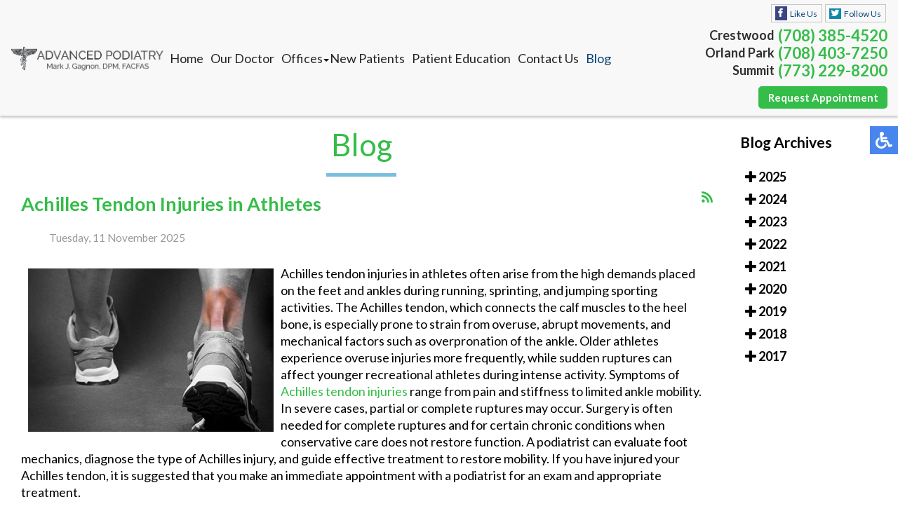

--- FILE ---
content_type: text/html; charset=utf-8
request_url: https://www.advancedpodiatryil.com/blog/itemlist/date/2018/6?catid=2
body_size: 12126
content:

<!DOCTYPE html PUBLIC "-//W3C//DTD XHTML 1.0 Transitional//EN" "http://www.w3.org/TR/xhtml1/DTD/xhtml1-transitional.dtd">
<html xmlns="http://www.w3.org/1999/xhtml" xml:lang="en-gb" lang="en-gb" dir="ltr" >
<head>
  
  <!-- Google Tag Manager -->

<!-- End Google Tag Manager -->
  
  
    
    <meta charset="utf-8">
	<meta name="robots" content="max-snippet:-1, max-image-preview:large, max-video-preview:-1">
	<meta name="description" content="Advanced Podiatry blog - Our foot, ankle and heel specialists are located in the Crestwood, IL 60418, Orland Park, IL 60462 and Summit, IL 60501 areas.">
	<title>Blog | Podiatrist, Foot Doctor Crestwood, IL 60418, Orland Park, IL 60462 and Summit, IL 60501</title>
	<link href="/blog?catid=2&amp;format=feed&amp;type=rss" rel="alternate" type="application/rss+xml" title="RSS 2.0">
	<link href="/blog?catid=2&amp;format=feed&amp;type=atom" rel="alternate" type="application/atom+xml" title="Atom 1.0">
	<link href="/favicon.ico" rel="icon" type="image/vnd.microsoft.icon">
<link rel="stylesheet" href="/media/com_jchoptimize/cache/css/bf58dbb5db42a8af56ea96bc4cfd19413e6c44ce645e688ef5d6cb92a9e11bd8.css" />
	<link rel="stylesheet" href="/media/com_jchoptimize/cache/css/bf58dbb5db42a8af56ea96bc4cfd194165ce06639dc6d6675bc76a4ad0272824.css" />
	<link rel="stylesheet" href="/media/com_jchoptimize/cache/css/bf58dbb5db42a8af56ea96bc4cfd19415560e61a1e6b1337a61cd2a47aa9f585.css" />
	<link href="/media/com_rsblog/css/fontawesome-all.min.css?4b1cfc" rel="stylesheet" />
	<link href="/media/com_rsblog/css/site.css?4b1cfc" rel="stylesheet" />
	<link href="/media/com_rsblog/css/magnific-popup.css?4b1cfc" rel="stylesheet" />
	<link href="/media/plg_system_jcepro/site/css/content.min.css?86aa0286b6232c4a5b58f892ce080277" rel="stylesheet" />
	<link href="/media/plg_system_jcemediabox/css/jcemediabox.min.css?2c837ab2c7cadbdc35b5bd7115e9eff1" rel="stylesheet" />
	<link href="/media/mod_rsblog_archive/css/style.css?4b1cfc" rel="stylesheet" />

	
	
	<script type="application/json" class="joomla-script-options new">{"bootstrap.tooltip":{".hasTooltip":{"animation":true,"container":"body","html":true,"trigger":"hover focus","boundary":"clippingParents","sanitize":true}},"joomla.jtext":{"ERROR":"Error","MESSAGE":"Message","NOTICE":"Notice","WARNING":"Warning","JCLOSE":"Close","JOK":"OK","JOPEN":"Open"},"system.paths":{"root":"","rootFull":"https:\/\/www.advancedpodiatryil.com\/","base":"","baseFull":"https:\/\/www.advancedpodiatryil.com\/"},"csrf.token":"a3fee92088520e8be30efe0da60568c1"}</script>
	
	
	
	
	
	
	
	
	
	
	
	
	
	
	
	
	
	
	<!-- Start: Google Structured Data -->
			
<script type="application/ld+json" data-type="gsd">
{
    "@context": "https://schema.org",
    "@type": "BreadcrumbList",
    "itemListElement": [
        {
            "@type": "ListItem",
            "position": 1,
            "name": "Home",
            "item": "https://www.advancedpodiatryil.com"
        },
        {
            "@type": "ListItem",
            "position": 2,
            "name": "Blog",
            "item": "https://www.advancedpodiatryil.com/blog/itemlist/date/2018/6"
        }
    ]
}
</script>
			<!-- End: Google Structured Data -->

    <meta name="viewport" content="width=device-width; initial-scale=1.0">
    <meta name="format-detection" content="telephone=no">
    <link href="https://fonts.googleapis.com/css?family=Lato:300,400,600,700&display=swap" rel="stylesheet" />
    <link rel="stylesheet" href="/media/com_jchoptimize/cache/css/bf58dbb5db42a8af56ea96bc4cfd19415bdffee579da920a4b9458433648d751.css" />
    <link rel="stylesheet" href="/media/com_jchoptimize/cache/css/bf58dbb5db42a8af56ea96bc4cfd19415594e064fc47d7033dc4cbda5548ed49.css" />
    <link rel="stylesheet" href="/media/com_jchoptimize/cache/css/bf58dbb5db42a8af56ea96bc4cfd1941c2d1f947e4792a18cba7532848fae29d.css" />
    <link rel="stylesheet" href="/media/com_jchoptimize/cache/css/bf58dbb5db42a8af56ea96bc4cfd1941485adf8cb91c9d5f820e1860eb0aa578.css" />

    
    
    
	<script data-jch="js0">(function(w,d,s,l,i){w[l]=w[l]||[];w[l].push({'gtm.start':
new Date().getTime(),event:'gtm.js'});var f=d.getElementsByTagName(s)[0],
j=d.createElement(s),dl=l!='dataLayer'?'&l='+l:'';j.async=true;j.src=
'https://www.googletagmanager.com/gtm.js?id='+i+dl;f.parentNode.insertBefore(j,f);
})(window,document,'script','dataLayer','GTM-PMW96J2');</script>
<script src="https://ajax.googleapis.com/ajax/libs/jquery/1.11.3/jquery.min.js"></script>
<script src="/media/com_jchoptimize/cache/js/ee18b417f77d205f472d9832647866ecb18e8c74cde0f55e30390b1fb93d06f8.js"></script>
	<script src="/media/legacy/js/jquery-noconflict.min.js?504da4" data-jch="js1"></script>
<script src="/media/com_jchoptimize/cache/js/ee18b417f77d205f472d9832647866eca6f081910b7c5af58b4aaf3870963a6d.js"></script>
	<script src="/media/com_rsblog/js/site.js?4b1cfc" data-jch="js2"></script>
<script src="/media/com_rsblog/js/jquery.magnific-popup.min.js?4b1cfc"></script>
<script src="/media/plg_system_jcemediabox/js/jcemediabox.min.js?2c837ab2c7cadbdc35b5bd7115e9eff1"></script>
<script>jQuery(document).ready(function(){WfMediabox.init({"base":"\/","theme":"standard","width":"","height":"","lightbox":0,"shadowbox":0,"icons":1,"overlay":1,"overlay_opacity":0,"overlay_color":"","transition_speed":300,"close":2,"labels":{"close":"Close","next":"Next","previous":"Previous","cancel":"Cancel","numbers":"{{numbers}}","numbers_count":"{{current}} of {{total}}","download":"Download"},"swipe":true,"expand_on_click":true});});</script>
	<script src="/media/com_jchoptimize/cache/js/ee18b417f77d205f472d9832647866eca32d57f7d4da3f213943cc1396bbea90.js"></script>
	<script src="/media/vendor/bootstrap/js/popover.min.js?5.3.3" type="module"></script>
	<script src="/media/vendor/bootstrap/js/alert.min.js?5.3.3" type="module"></script>
	<script src="/media/vendor/bootstrap/js/button.min.js?5.3.3" type="module"></script>
	<script src="/media/vendor/bootstrap/js/carousel.min.js?5.3.3" type="module"></script>
	<script src="/media/vendor/bootstrap/js/collapse.min.js?5.3.3" type="module"></script>
	<script src="/media/vendor/bootstrap/js/dropdown.min.js?5.3.3" type="module"></script>
	<script src="/media/vendor/bootstrap/js/modal.min.js?5.3.3" type="module"></script>
	<script src="/media/vendor/bootstrap/js/offcanvas.min.js?5.3.3" type="module"></script>
	<script src="/media/vendor/bootstrap/js/scrollspy.min.js?5.3.3" type="module"></script>
	<script src="/media/vendor/bootstrap/js/tab.min.js?5.3.3" type="module"></script>
	<script src="/media/vendor/bootstrap/js/toast.min.js?5.3.3" type="module"></script>
	<script src="/media/mod_menu/js/menu.min.js?4b1cfc" type="module"></script>
	<script src="/media/system/js/messages.min.js?9a4811" type="module"></script>
</head>

<body >

  <!-- Google Tag Manager (noscript) -->
<noscript><iframe src="https://www.googletagmanager.com/ns.html?id=GTM-PMW96J2"
height="0" width="0" style="display:none;visibility:hidden"></iframe></noscript>
<!-- End Google Tag Manager (noscript) -->
  
<script src="https://static.elfsight.com/platform/platform.js" async></script>
<div class="elfsight-app-7ddae381-004b-446c-a47e-70c52e281737" data-elfsight-app-lazy></div>
  
<div class="accessib-block">
    <div class="accessib-btn" style="font-size: 10px;">

        <svg width="24px" height="24px" viewBox="0 0 24 24" version="1.1" xmlns="http://www.w3.org/2000/svg" xmlns:xlink="http://www.w3.org/1999/xlink">
            <g id="Page-1" stroke="none" stroke-width="1" fill="none" fill-rule="evenodd">
                <g id="wheelchair-solid" fill="#000000" fill-rule="nonzero">
                    <path d="M23.2547344,18.0782344 L23.921625,19.4218125 C24.1057969,19.7928281 23.9542969,20.242875 23.5832812,20.4270469 L20.5146094,21.9685781 C19.7623125,22.3420313 18.8479219,22.0245469 18.490125,21.262875 L15.5474531,15 L9,15 C8.25351563,15 7.62065625,14.4510938 7.51504687,13.7121094 C5.92654688,2.5925625 6.0178125,3.2833125 6,3 C6,1.29571875 7.42115625,-0.076640625 9.1430625,0.003328125 C10.7026406,0.07575 11.9578125,1.35825 11.9989219,2.919 C12.0396094,4.46273438 10.9136719,5.75132812 9.43917188,5.96770312 L9.65807813,7.50004688 L15.75,7.50004688 C16.1642344,7.50004688 16.5,7.8358125 16.5,8.25004687 L16.5,9.75004687 C16.5,10.1642813 16.1642344,10.5000469 15.75,10.5000469 L10.0866563,10.5000469 L10.3009687,12.0000469 L16.5,12.0000469 C17.0813636,12.0000547 17.6103689,12.3359937 17.8575937,12.8621719 L20.5536094,18.6 L22.2494531,17.7398906 C22.6204688,17.5557188 23.0705625,17.7072188 23.2547344,18.0782344 Z M14.5949062,16.5 L13.4461875,16.5 C13.081125,19.0408125 10.8901875,21 8.25,21 C5.35514062,21 3,18.6448594 3,15.75 C3,13.8044531 4.06378125,12.1027031 5.6401875,11.1958125 C5.4661875,9.97870313 5.319375,8.952375 5.1954375,8.08645313 C2.1541875,9.303 0,12.2795156 0,15.75 C0,20.2990781 3.70092188,24 8.25,24 C11.6189063,24 14.5221563,21.9699375 15.8020313,19.069125 L14.5949062,16.5 Z" id="Shape"></path>
                </g>
            </g>
        </svg>
    </div>

    <div class="accessib-tools">
        <button class="increaseFont clean-gray">
            <svg style="width:24px;height:24px" viewBox="0 0 24 24">
                <path d="M5.12,14L7.5,7.67L9.87,14M6.5,5L1,19H3.25L4.37,16H10.62L11.75,19H14L8.5,5H6.5M18,7L13,12.07L14.41,13.5L17,10.9V17H19V10.9L21.59,13.5L23,12.07L18,7Z" />
            </svg>
            Increase Font Size
        </button>
        <button class="decreaseFont clean-gray">
            <svg style="width:24px;height:24px" viewBox="0 0 24 24">
                <path d="M5.12,14L7.5,7.67L9.87,14M6.5,5L1,19H3.25L4.37,16H10.62L11.75,19H14L8.5,5H6.5M18,17L23,11.93L21.59,10.5L19,13.1V7H17V13.1L14.41,10.5L13,11.93L18,17Z" />
            </svg>
            Decrease Font Size
        </button>
        <button class="grayscaleAll clean-gray">
            <svg style="width:24px;height:24px" viewBox="0 0 24 24">
                <path d="M11,7A2,2 0 0,0 9,9V15A2,2 0 0,0 11,17H13A2,2 0 0,0 15,15V11H13V15H11V9H15V7H11Z" />
            </svg>
            Grayscale
        </button>
        <button class="negativeBg clean-gray">
            <svg style="width:24px;height:24px" viewBox="0 0 24 24">
                <path d="M9,7V17H11V12L13,17H15V7H13V12L11,7H9M5,3H19A2,2 0 0,1 21,5V19A2,2 0 0,1 19,21H5A2,2 0 0,1 3,19V5A2,2 0 0,1 5,3Z" />
            </svg>
            Negative Background
        </button>
        <button class="lightBg clean-gray">
            <svg style="width:24px;height:24px" viewBox="0 0 24 24">
                <path d="M9,7H11V15H15V17H9V7M5,3H19A2,2 0 0,1 21,5V19A2,2 0 0,1 19,21H5A2,2 0 0,1 3,19V5A2,2 0 0,1 5,3M5,5V19H19V5H5Z" />
            </svg>
            Light Background
        </button>
        <button class="underlineLinks clean-gray">
            <svg style="width:24px;height:24px" viewBox="0 0 24 24">
                <path d="M3.9,12C3.9,10.29 5.29,8.9 7,8.9H11V7H7A5,5 0 0,0 2,12A5,5 0 0,0 7,17H11V15.1H7C5.29,15.1 3.9,13.71 3.9,12M8,13H16V11H8V13M17,7H13V8.9H17C18.71,8.9 20.1,10.29 20.1,12C20.1,13.71 18.71,15.1 17,15.1H13V17H17A5,5 0 0,0 22,12A5,5 0 0,0 17,7Z" />
            </svg>
            Underline Links
        </button>
        <button class="resetAll clean-gray">
            <svg style="width:24px;height:24px" viewBox="0 0 24 24">
                <path d="M2 12C2 16.97 6.03 21 11 21C13.39 21 15.68 20.06 17.4 18.4L15.9 16.9C14.63 18.25 12.86 19 11 19C4.76 19 1.64 11.46 6.05 7.05C10.46 2.64 18 5.77 18 12H15L19 16H19.1L23 12H20C20 7.03 15.97 3 11 3C6.03 3 2 7.03 2 12Z" />
            </svg>
            Reset All
        </button>
    </div>
</div>

    <nav class="inner-nav">
        <div class="content">
            <div class="inner-logo">
                <a href="/"><img src="/templates/theme/images/logo.png" alt="logo" /></a>
            </div>
            <div class="topmenu">
                <ul class="mod-menu mod-list nav ">
<li class="nav-item item-101 default"><a href="/" >Home</a></li><li class="nav-item item-129"><a href="/our-doctor" >Our Doctor</a></li><li class="nav-item item-130 deeper parent"><a href="/offices" >Offices</a><ul class="mod-menu__sub list-unstyled small"><li class="nav-item item-629"><a href="/offices/crestwood-office" >Crestwood Office</a></li><li class="nav-item item-630"><a href="/offices/orland-park-office" >Orland Park Office</a></li><li class="nav-item item-631"><a href="/offices/summit-office" >Summit Office</a></li></ul></li><li class="nav-item item-131"><a href="/new-patients" >New Patients</a></li><li class="nav-item item-132"><a href="/patient-education" >Patient Education</a></li><li class="nav-item item-134"><a href="/contact-us" >Contact Us</a></li><li class="nav-item item-875 current active"><a href="/blog" aria-current="page">Blog</a></li></ul>

            </div>

            

<div class="btn btn-primary"><a href="/request-appointment">Request Appointment</a></div>


            <div class="top-right">
                <div class="social-btns">
                                            

<div class="fb-wrap"><a href="https://www.facebook.com/advancedpodiatryil/" target="_blank" rel="noopener">
<div class="social-btn fb-ico">Like Us</div>
</a></div>
<div class="social-btn twit-ico"><a href="https://twitter.com/markgagnondpm" target="_blank" rel="noopener">Follow Us</a></div>
<!--
<div class="social-btn goog-ico"><a href="https://search.google.com/local/writereview?placeid=ChIJT4TM8bg_DogRRB8egV061ZA" target="_blank" rel="noopener">Review Us</a></div>
-->

                                    </div>
                <div class="clear"></div>
                <div class="top-phone">
                    


<p><span class="tp-loc">Crestwood</span><a href="tel:+17083854520">(708) 385-4520</a></p>

<p><span class="tp-loc">Orland Park</span><a href="tel:+17084037250">(708) 403-7250</a></p>

<p><span class="tp-loc">Summit</span><a href="tel:+17732298200">(773) 229-8200</a></p>

                </div>

                

<div class="btn btn-primary"><a href="/request-appointment">Request Appointment</a></div>

            </div>

            <div class="hamburger hamburger--slider">
                <div class="hamburger-box">
                    <div class="hamburger-inner"></div>
                </div>
            </div>
            <div class="clear"></div>
        </div>
    </nav>

    <nav class="inner-nav slide">
        <div class="content">
            <div class="inner-logo">
                <a href="/"><img src="/templates/theme/images/logo.png" alt="logo" /></a>
            </div>
            <div class="topmenu">
                <ul class="mod-menu mod-list nav ">
<li class="nav-item item-101 default"><a href="/" >Home</a></li><li class="nav-item item-129"><a href="/our-doctor" >Our Doctor</a></li><li class="nav-item item-130 deeper parent"><a href="/offices" >Offices</a><ul class="mod-menu__sub list-unstyled small"><li class="nav-item item-629"><a href="/offices/crestwood-office" >Crestwood Office</a></li><li class="nav-item item-630"><a href="/offices/orland-park-office" >Orland Park Office</a></li><li class="nav-item item-631"><a href="/offices/summit-office" >Summit Office</a></li></ul></li><li class="nav-item item-131"><a href="/new-patients" >New Patients</a></li><li class="nav-item item-132"><a href="/patient-education" >Patient Education</a></li><li class="nav-item item-134"><a href="/contact-us" >Contact Us</a></li><li class="nav-item item-875 current active"><a href="/blog" aria-current="page">Blog</a></li></ul>

                
				<div class="mob menu">
					

<div class="btn btn-primary"><a href="/request-appointment">Request Appointment</a></div>
 
                </div>
            </div>

            

<div class="btn btn-primary"><a href="/request-appointment">Request Appointment</a></div>


            <div class="top-right">
                <div class="social-btns">
                                            

<div class="fb-wrap"><a href="https://www.facebook.com/advancedpodiatryil/" target="_blank" rel="noopener">
<div class="social-btn fb-ico">Like Us</div>
</a></div>
<div class="social-btn twit-ico"><a href="https://twitter.com/markgagnondpm" target="_blank" rel="noopener">Follow Us</a></div>
<!--
<div class="social-btn goog-ico"><a href="https://search.google.com/local/writereview?placeid=ChIJT4TM8bg_DogRRB8egV061ZA" target="_blank" rel="noopener">Review Us</a></div>
-->

                                    </div>
                <div class="clear"></div>
                <div class="top-phone">
                    


<p><span class="tp-loc">Crestwood</span><a href="tel:+17083854520">(708) 385-4520</a></p>

<p><span class="tp-loc">Orland Park</span><a href="tel:+17084037250">(708) 403-7250</a></p>

<p><span class="tp-loc">Summit</span><a href="tel:+17732298200">(773) 229-8200</a></p>

                </div>

                

<div class="btn btn-primary"><a href="/request-appointment">Request Appointment</a></div>

            </div>

            <div class="hamburger hamburger--slider">
                <div class="hamburger-box">
                    <div class="hamburger-inner"></div>
                </div>
            </div>
            <div class="clear"></div>
        </div>
    </nav>

  

	<div class="content full">
		<div class="divContent">
							<div class="inner-pages rha">
					<div class="content">
						<div id="system-message-container" aria-live="polite"></div>

						<div class="rsblog-main-container rsblog-default">

                    <div class="page-header latestItemsCategory">
                <h2>Blog</h2>
            </div>
        
        
                    <div style="position: relative">
                <a style="position: absolute; left: 100%;"
                   href="/blog?format=feed&amp;type=rss"
                   class="hasTooltip"
                   title="<strong>RSS</strong><br>RSS Feed"
                   data-bs-placement='bottom'
                ><i class="fa fa-rss"></i></a>
            </div>
        
        <div id="rsblog-container">
<article class="rsblog-post">
    <div class="">
        <header class="rsblog-entry-header">
            <h2 class="rsblog-entry-title latestItemTitle">
                <a href="/blog/achilles-tendon-injuries-in-athletes">
                    <span>Achilles Tendon Injuries in Athletes</span>
                </a>

                            </h2>

            
            
            <div class="rsblog-entry-meta">
                <ul class="list-unstyled list-inline">
                    <span class="list-inline-item">
                        <time style="color: #999;">Tuesday, 11 November 2025  </time>
                    </span>
                                    </ul>
            </div>
        </header>

        <div class="rsblog-entry-content">
                        <!--    <div class="rsblog-entry-image">-->
            <!--        <a href="/-->
            <!--">-->
            <!--            <img class="rsblog-entry-thumb img-polaroid" src="/-->
            <!--?nocache=-->
            <!--" alt="--><!--">-->
            <!--        </a>-->
            <!--    </div>-->
            
            <div>
                <div class="formatted ck-content blog">
    <figure class="image" style="display: table; clear: both; text-align: center; min-width: 50px; float: left; margin: 0;"><a href="https://pubmed.ncbi.nlm.nih.gov/7809555/" target="_blank" rel="noopener noreferrer"><img src="/components/com_rsblog/assets/images/blog/grayfish/01995834-c678-7b18-ac1a-8176ef9827f0.jpg" width="350" height="233" style="width: 350px; display: block; max-width: initial; min-width: inherit; float: left; aspect-ratio: 350/233; margin: 5px 10px 10px 10px;"></a></figure><p dir="ltr" style="line-height: 1.38; margin-bottom: 0pt; margin-top: 0pt;">Achilles tendon injuries in athletes often arise from the high demands placed on the feet and ankles during running, sprinting, and jumping sporting activities. The Achilles tendon, which connects the calf muscles to the heel bone, is especially prone to strain from overuse, abrupt movements, and mechanical factors such as overpronation of the ankle. Older athletes experience overuse injuries more frequently, while sudden ruptures can affect younger recreational athletes during intense activity. Symptoms of <a target="_blank" rel="noopener noreferrer" href="https://pubmed.ncbi.nlm.nih.gov/7809555/">Achilles tendon injuries</a> range from pain and stiffness to limited ankle mobility. In severe cases, partial or complete ruptures may occur. Surgery is often needed for complete ruptures and for certain chronic conditions when conservative care does not restore function. A podiatrist can evaluate foot mechanics, diagnose the type of Achilles injury, and guide effective treatment to restore mobility. If you have injured your Achilles tendon, it is suggested that you make an immediate appointment with a podiatrist for an exam and appropriate treatment.</p><p>Achilles tendon injuries need immediate attention to avoid future complications. If you have any concerns, contact <span><a href="https://advancedpodiatryil.com/our-doctor">Dr. Mark Gagnon</a></span> of <span><a href="https://advancedpodiatryil.com/">Advanced Podiatry</a></span>. <span><a href="https://advancedpodiatryil.com/our-doctor">Our doctor</a></span> can provide the care you need to keep you pain-free and on your feet.</p><p>What Is the Achilles Tendon?</p><p>The Achilles tendon is a tendon that connects the lower leg muscles and calf to the heel of the foot. It is the strongest tendon in the human body and is essential for making movement possible. Because this tendon is such an integral part of the body, any injuries to it can create immense difficulties and should immediately be presented to a doctor.</p><p>What Are the Symptoms of an Achilles Tendon Injury?</p><p>There are various types of injuries that can affect the Achilles tendon. The two most common injuries are Achilles tendinitis and ruptures of the tendon.</p><p>Achilles Tendinitis Symptoms</p><ul><li>Inflammation</li><li>Dull to severe pain</li><li>Increased blood flow to the tendon</li><li>Thickening of the tendon</li></ul><p>Rupture Symptoms</p><ul><li>Extreme pain and swelling in the foot</li><li>Total immobility</li></ul><p>Treatment and Prevention</p><p>Achilles tendon injuries are diagnosed by a thorough physical evaluation, which can include an MRI. Treatment involves rest, physical therapy, and in some cases, surgery. However, various preventative measures can be taken to avoid these injuries, such as:</p><ul><li>Thorough stretching of the tendon before and after exercise</li><li>Strengthening exercises like calf raises, squats, leg curls, leg extensions, leg raises, lunges, and leg presses</li></ul><p>If you have any questions please feel free to contact <span><a href="https://advancedpodiatryil.com/offices">one of our offices</a></span> located in <span><a href="https://advancedpodiatryil.com/offices/crestwood-office">Crestwood, </a></span><span> </span><span><a href="https://advancedpodiatryil.com/new/offices/orland-park-office">Orland Park, </a></span><span> </span><span><a href="https://advancedpodiatryil.com/new/offices/summit-office">and Summit, IL</a></span><span> </span><span></span><span> </span><span></span><span> </span><span></span><span> </span><span></span><span> </span><span></span><span> </span><span></span><span> </span><span></span><span> </span><span></span><span> </span><span></span><span> </span><span></span><span> </span><span></span><span> </span><span></span>. We offer the newest diagnostic tools and technology to treat your foot and ankle needs.</p>
</div><a href="/blog/achilles-tendon-injuries-2">Read more about Achilles Tendon Injuries </a>             </div>

                    </div>
    </div>
</article>
<article class="rsblog-post">
    <div class="">
        <header class="rsblog-entry-header">
            <h2 class="rsblog-entry-title latestItemTitle">
                <a href="/blog/heel-pain-can-be-treated-7">
                    <span>Heel Pain Can Be Treated!</span>
                </a>

                            </h2>

            
            
            <div class="rsblog-entry-meta">
                <ul class="list-unstyled list-inline">
                    <span class="list-inline-item">
                        <time style="color: #999;">Wednesday, 05 November 2025  </time>
                    </span>
                                    </ul>
            </div>
        </header>

        <div class="rsblog-entry-content">
                        <!--    <div class="rsblog-entry-image">-->
            <!--        <a href="/-->
            <!--">-->
            <!--            <img class="rsblog-entry-thumb img-polaroid" src="/-->
            <!--?nocache=-->
            <!--" alt="--><!--">-->
            <!--        </a>-->
            <!--    </div>-->
            
            <div>
                <div class="formatted ck-content ">
    <figure class="image image-style-align-center" style="display: table; clear: both; text-align: center; margin: .9em auto; min-width: 50px; margin-left: auto; margin-right: auto;"><a href="https://grayfish.com/tracking/save?link=https%3A%2F%2Fadvancedpodiatryil.com%2Frequest-appointment&amp;mid=416&amp;cid=5"><img src="/components/com_rsblog/assets/images/blog/grayfish/kMmrLXoYi428f7gAO3Vq.jpg" alt="" style="width: 350px; display: block; max-width: initial; min-width: inherit; float: none; margin: 5px 10px 10px 10px;"></a></figure><p style="text-align: center;">Do you suffer from heel pain when you get up in the morning? If so, you should seek professional help and have a proper diagnosis performed. Heel pain can be caused by several different foot-related conditions.</p>
</div>             </div>

                    </div>
    </div>
</article>
<article class="rsblog-post">
    <div class="">
        <header class="rsblog-entry-header">
            <h2 class="rsblog-entry-title latestItemTitle">
                <a href="/blog/stages-of-diabetic-foot-ulcers">
                    <span>Stages of Diabetic Foot Ulcers</span>
                </a>

                            </h2>

            
            
            <div class="rsblog-entry-meta">
                <ul class="list-unstyled list-inline">
                    <span class="list-inline-item">
                        <time style="color: #999;">Tuesday, 04 November 2025  </time>
                    </span>
                                    </ul>
            </div>
        </header>

        <div class="rsblog-entry-content">
                        <!--    <div class="rsblog-entry-image">-->
            <!--        <a href="/-->
            <!--">-->
            <!--            <img class="rsblog-entry-thumb img-polaroid" src="/-->
            <!--?nocache=-->
            <!--" alt="--><!--">-->
            <!--        </a>-->
            <!--    </div>-->
            
            <div>
                <div class="formatted ck-content blog">
    <figure class="image image-style-align-left" style="display: table; text-align: center; min-width: 50px; clear: none; margin-right: var(--ck-image-style-spacing); float: left; margin: 0;"><a href="https://www.verywellhealth.com/diabetic-foot-7967121" target="_blank" rel="noopener noreferrer"><img src="/components/com_rsblog/assets/images/blog/grayfish/01983bff-acbb-76f5-813e-3b97ae157c15.jpg" width="350" height="233" style="width: 350px; display: block; max-width: initial; min-width: inherit; float: left; aspect-ratio: 350/233; margin: 5px 10px 10px 10px;"></a></figure><p dir="ltr" style="line-height: 1.38; margin-bottom: 0pt; margin-top: 0pt;">Diabetic foot ulcers often progress through stages that reflect increasing levels of tissue damage. In the earliest stage, the skin may appear intact, but deformities or poor circulation place the foot at risk for breakdown. A grade 1 ulcer is a shallow wound that affects only the skin’s outer layers. A grade 2 ulcer involves deeper tissues, such as tendons, ligaments, or joints. By grade 3, the ulcer may spread into the bone, creating a serious health concern. grade 4, involves dead tissue, or gangrene, at the front of the foot, and grade 5 occurs when gangrene extends throughout the entire foot, which can threaten limb preservation. A podiatrist can evaluate the severity of the <a target="_blank" rel="noopener noreferrer" href="https://www.verywellhealth.com/diabetic-foot-7967121">diabetic foot ulcer</a>, provide wound care, help improve circulation, and recommend surgery when necessary to reduce the risk of limb loss. If you have diabetes with developing foot ulcers, it is suggested that you schedule an appointment with a podiatrist for an exam and expert guidance in managing this serious condition.</p><p>Diabetic foot care is important in preventing foot ailments such as ulcers. If you are suffering from diabetes or have any other concerns about your feet, contact <span><a href="https://advancedpodiatryil.com/our-doctor">Dr. Mark Gagnon</a></span> from <span><a href="https://advancedpodiatryil.com/">Advanced Podiatry</a></span>. <span><a href="https://advancedpodiatryil.com/our-doctor">Our doctor</a></span> can provide the care you need to keep you pain-free and on your feet.</p><p>Diabetic Foot Care</p><p>Diabetes affects millions of people every year. The condition can damage blood vessels in many parts of the body, especially the feet. Because of this, taking care of your feet is essential if you have diabetes, and having a podiatrist help monitor your foot health is highly recommended.</p><p>The Importance of Caring for Your Feet</p><ul><li>Routinely inspect your feet for bruises or sores.</li><li>Wear socks that fit your feet comfortably.</li><li>Wear comfortable shoes that provide adequate support.</li></ul><p>Patients with diabetes should have their doctor monitor their blood levels, as blood sugar levels play such a huge role in diabetic care. Monitoring these levels on a regular basis is highly advised.</p><p>It is always best to inform your healthcare professional of any concerns you may have regarding your feet, especially for diabetic patients. Early treatment and routine foot examinations are keys to maintaining proper health, especially because severe complications can arise if proper treatment is not applied.</p><p>If you have any questions, please feel free to contact <span><a href="https://advancedpodiatryil.com/offices">one of our offices</a></span> located in <span><a href="https://advancedpodiatryil.com/offices/crestwood-office">Crestwood, </a></span><span> </span><span><a href="https://advancedpodiatryil.com/new/offices/orland-park-office">Orland Park, </a></span><span> </span><span><a href="https://advancedpodiatryil.com/new/offices/summit-office">and Summit, IL</a></span><span> </span><span></span><span> </span><span></span><span> </span><span></span><span> </span><span></span><span> </span><span></span><span> </span><span></span><span> </span><span></span><span> </span><span></span><span> </span><span></span><span> </span><span></span><span> </span><span></span><span> </span><span></span>. We offer the newest diagnostic and treatment technologies for all your foot care needs.</p>
</div><a href="/blog/diabetic-foot-conditions-5">Read more about Diabetic Foot Conditions  </a>             </div>

                    </div>
    </div>
</article>
<article class="rsblog-post">
    <div class="">
        <header class="rsblog-entry-header">
            <h2 class="rsblog-entry-title latestItemTitle">
                <a href="/blog/heel-lumps-and-what-causes-them">
                    <span>Heel Lumps and What Causes Them</span>
                </a>

                            </h2>

            
            
            <div class="rsblog-entry-meta">
                <ul class="list-unstyled list-inline">
                    <span class="list-inline-item">
                        <time style="color: #999;">Tuesday, 28 October 2025  </time>
                    </span>
                                    </ul>
            </div>
        </header>

        <div class="rsblog-entry-content">
                        <!--    <div class="rsblog-entry-image">-->
            <!--        <a href="/-->
            <!--">-->
            <!--            <img class="rsblog-entry-thumb img-polaroid" src="/-->
            <!--?nocache=-->
            <!--" alt="--><!--">-->
            <!--        </a>-->
            <!--    </div>-->
            
            <div>
                <div class="formatted ck-content blog">
    <figure class="image image-style-align-left" style="display: table; text-align: center; min-width: 50px; clear: none; margin-right: var(--ck-image-style-spacing); float: left; margin: 0;"><a href="https://www.foot-pain-explored.com/haglunds-deformity.html" target="_blank" rel="noopener noreferrer"><img src="/components/com_rsblog/assets/images/blog/grayfish/01983c17-c65e-7b63-8aea-1caaf6d94e3b.jpg" width="350" height="233" style="width: 350px; display: block; max-width: initial; min-width: inherit; float: left; aspect-ratio: 350/233; margin: 5px 10px 10px 10px;"></a></figure><p dir="ltr" style="line-height: 1.38; margin-bottom: 0pt; margin-top: 0pt;">A lump on the heel is often linked to a condition known as Haglund’s deformity, where a bony prominence develops at the back of the heel bone. This extra bone growth can irritate the Achilles tendon and the bursa, a small fluid-filled sac that normally reduces friction. This can lead to swelling, redness, and localized pain. Contributing causes may include tight calf muscles that increase tension on the tendon, genetic factors like high arches that shift the heel bone backward, or footwear with a stiff backs like pumps, ice skates, or high heels that create repeated friction. A podiatrist can perform an exam to determine if the <a target="_blank" rel="noopener noreferrer" href="https://www.foot-pain-explored.com/haglunds-deformity.html">heel lump </a>is related to bone spurs, bursitis, or tendon irritation. Treatment options include stretching exercises, changes in footwear, medication, and surgery, in persistent cases. If you notice the formation of a lump on the heel, it is suggested that you schedule an appointment with a podiatrist for appropriate treatment.</p><p>Many people suffer from bouts of heel pain. For more information, contact <span><a href="https://advancedpodiatryil.com/our-doctor">Dr. Mark Gagnon</a></span> of <span><a href="https://advancedpodiatryil.com/">Advanced Podiatry</a></span>. <span><a href="https://advancedpodiatryil.com/our-doctor">Our doctor</a></span> can provide the care you need to keep you pain-free and on your feet.</p><p>Causes of Heel Pain</p><p>Heel pain is often associated with plantar fasciitis. The plantar fascia is a band of tissues that extends along the bottom of the foot. A rip or tear in this ligament can cause inflammation of the tissue.</p><p>Achilles tendonitis is another cause of heel pain. Inflammation of the Achilles tendon will cause pain from fractures and muscle tearing. Lack of flexibility is also another symptom.</p><p>Heel spurs are another cause of pain. When the tissues of the plantar fascia undergo a great deal of stress, it can lead to ligament separation from the heel bone, causing heel spurs.</p><p>Why Might Heel Pain Occur?</p><ul><li>Wearing ill-fitting shoes                 </li><li>Wearing non-supportive shoes</li><li>Weight change           </li><li>Excessive running</li></ul><p>Treatments</p><p>Heel pain should be treated as soon as possible for immediate results. Keeping your feet in a stress-free environment will help. If you suffer from Achilles tendonitis or plantar fasciitis, applying ice will reduce the swelling. Stretching before an exercise like running will help the muscles. Using all these tips will help make heel pain a condition of the past.</p><p>If you have any questions, please feel free to contact <span><a href="https://advancedpodiatryil.com/offices">one of our offices</a></span> located in <span><a href="https://advancedpodiatryil.com/offices/crestwood-office">Crestwood, </a></span><span> </span><span><a href="https://advancedpodiatryil.com/new/offices/orland-park-office">Orland Park, </a></span><span> </span><span><a href="https://advancedpodiatryil.com/new/offices/summit-office">and Summit, IL</a></span><span> </span><span></span><span> </span><span></span><span> </span><span></span><span> </span><span></span><span> </span><span></span><span> </span><span></span><span> </span><span></span><span> </span><span></span><span> </span><span></span><span> </span><span></span><span> </span><span></span><span> </span><span></span>. We offer the newest diagnostic and treatment technologies for all your foot care needs.</p>
</div><a href="/blog/heel-pain-7">Read more about Heel Pain </a>             </div>

                    </div>
    </div>
</article>
<article class="rsblog-post">
    <div class="">
        <header class="rsblog-entry-header">
            <h2 class="rsblog-entry-title latestItemTitle">
                <a href="/blog/how-the-foot-and-ankle-work-together-in-dance">
                    <span>How the Foot and Ankle Work Together in Dance</span>
                </a>

                            </h2>

            
            
            <div class="rsblog-entry-meta">
                <ul class="list-unstyled list-inline">
                    <span class="list-inline-item">
                        <time style="color: #999;">Tuesday, 21 October 2025  </time>
                    </span>
                                    </ul>
            </div>
        </header>

        <div class="rsblog-entry-content">
                        <!--    <div class="rsblog-entry-image">-->
            <!--        <a href="/-->
            <!--">-->
            <!--            <img class="rsblog-entry-thumb img-polaroid" src="/-->
            <!--?nocache=-->
            <!--" alt="--><!--">-->
            <!--        </a>-->
            <!--    </div>-->
            
            <div>
                <div class="formatted ck-content blog">
    <figure class="image" style="display: table; clear: both; text-align: center; min-width: 50px; float: left; margin: 0;"><a href="https://brocheballetonline.com/blog-1/all-about-the-ankle-and-foot-anatomy-and-kinesiology" target="_blank" rel="noopener noreferrer"><img src="/components/com_rsblog/assets/images/blog/grayfish/0199725d-410c-7fac-bf8e-7028ae4adbc0.jpg" width="451" height="300" style="width: 350px; display: block; max-width: initial; min-width: inherit; float: left; aspect-ratio: 451/300; margin: 5px 10px 10px 10px;"></a></figure><p><meta charset="utf-8">The <a target="_blank" rel="noopener noreferrer" href="https://brocheballetonline.com/blog-1/all-about-the-ankle-and-foot-anatomy-and-kinesiology">foot and ankle bones work in harmony </a>to create balance, stability, and graceful movement while dancing. Each step involves coordinated motion through stages of flexion, extension, and rotation supported by muscles and tendons that control strength and precision. Dancers rely heavily on these structures, making them prone to injuries such as sprains, tendonitis, and stress fractures from repetitive strain or overuse. Proper foot alignment and strength are essential for safe and fluid motion. A podiatrist can assess foot mechanics, treat injuries, and recommend exercises or custom orthotics to enhance performance and prevent future issues. If pain or instability is affecting your dance practice, it is suggested that you consult a podiatrist who can treat various foot conditions, and guide you on effective dance injury prevention tips.</p><p>If you have any concerns about your feet, contact <span><a href="https://advancedpodiatryil.com/our-doctor">Dr. Mark Gagnon</a></span> from <span><a href="https://advancedpodiatryil.com/">Advanced Podiatry</a></span>. <span><a href="https://advancedpodiatryil.com/our-doctor">Our doctor</a></span> can provide the care you need to keep you pain-free and on your feet.</p><p><strong>Biomechanics in Podiatry</strong></p><p>Podiatric biomechanics is a particular sector of specialty podiatry with licensed practitioners who are trained to diagnose and treat conditions affecting the foot, ankle and lower leg. Biomechanics deals with the forces that act against the body, causing an interference with the biological structures. It focuses on the movement of the ankle, the foot and the forces that interact with them.</p><p><strong>A History of Biomechanics</strong></p><ul><li>Biomechanics dates back to the BC era in Egypt where evidence of professional foot care has been recorded.</li><li>In 1974, biomechanics gained a higher profile from the studies of Merton Root, who claimed that by changing or controlling the forces between the ankle and the foot, corrections or conditions could be implemented to gain strength and coordination in the area.</li></ul><p>Modern technological improvements are based on past theories and therapeutic processes that provide a better understanding of podiatric concepts for biomechanics. Computers can provide accurate information about the forces and patterns of the feet and lower legs.</p><p>Understanding biomechanics of the feet can help improve and eliminate pain, stopping further stress to the foot.</p><p>If you have any questions please feel free to contact <span><a href="https://advancedpodiatryil.com/offices">one of our offices</a></span> located in <span><a href="https://advancedpodiatryil.com/offices/crestwood-office">Crestwood, </a></span><span> </span><span><a href="https://advancedpodiatryil.com/new/offices/orland-park-office">Orland Park, </a></span><span> </span><span><a href="https://advancedpodiatryil.com/new/offices/summit-office">and Summit, IL</a></span><span> </span><span></span><span> </span><span></span><span> </span><span></span><span> </span><span></span><span> </span><span></span><span> </span><span></span><span> </span><span></span><span> </span><span></span><span> </span><span></span><span> </span><span></span><span> </span><span></span><span> </span><span></span>. We offer the newest diagnostic and treatment technologies for all your foot and ankle needs.</p>
</div><a href="/blog/biomechanics-in-podiatry-3">Read more about Biomechanics in Podiatry </a>             </div>

                    </div>
    </div>
</article></div>
        <div class="clearfix"></div>

        <script>
            function rsb_load_more(root, containerClass, container) {
                let archive = '';
                var itemid	= parseInt(jQuery('#itemid').text());
                var lstart	= jQuery('.' + containerClass + ' article').length;

                jQuery('#rsblog-load-text').css('display', 'none');
                jQuery('.rsblog-spinner').css('display', '');

                jQuery.ajax({
                    url: root + 'index.php?option=com_rsblog&view=posts&format=raw&tmpl=component&Itemid='+itemid+'&archive='+archive,
                    type: 'post',
                    dataType : 'html',
                    data: {'limitstart' : lstart}
                }).done(function( response ) {
                    jQuery('#'+container).append(response);

                    if (containerClass == 'rsblog-timeline') {
                        rsb_hide_blocks();
                    }

                    jQuery('#rsblog-load-text').css('display', '');
                    jQuery('.rsblog-spinner').css('display', 'none');

                    if (jQuery('.' + containerClass + ' article').length >= parseInt(jQuery('#total').text())) {
                        jQuery('.rsblog-loadmore').css('display','none');
                    }
                });
            }
        </script>

                                    <div class="rsblog-loadmore">
                    <button type="button" onclick="rsb_load_more('https://www.advancedpodiatryil.com/', 'rsblog-default', 'rsblog-container');">
                        <span id="rsblog-load-text">Load more</span>
                        <div class="rsblog-spinner" style="display: none;">
                            <div class="rect1"></div>
                            <div class="rect2"></div>
                            <div class="rect3"></div>
                            <div class="rect4"></div>
                            <div class="rect5"></div>
                        </div>
                    </button>
                    <span id="itemid" style="display: none;">875</span>
                    <span id="total" style="display: none;">535</span>
                </div>
                        </div>
					</div>
				</div>
					</div>
		<div class="divRight">
			    
    <div class="rsblog-archives-accordion moduletable blog-archive" id="rsblog-archives">
        <h3>Blog Archives</h3>
        <ul class="list-unstyled">
                                            <li class="toggle" style="cursor: pointer;">
                    <strong class="year-link">
                        <i class="fdi fa fa-plus"
                           aria-hidden="true"></i> 2025                    </strong>
                    <ul class="list-unstyled"
                        style="display:none; padding: 0 15px;">
                                                    <li style="font-weight: bold;">
                                <a
                                        href="/blog/archive/112025"
                                        class="tab-list"
                                >
                                    November 2025                                </a>
                            </li>
                                                    <li style="font-weight: bold;">
                                <a
                                        href="/blog/archive/102025"
                                        class="tab-list"
                                >
                                    October 2025                                </a>
                            </li>
                                                    <li style="font-weight: bold;">
                                <a
                                        href="/blog/archive/92025"
                                        class="tab-list"
                                >
                                    September 2025                                </a>
                            </li>
                                                    <li style="font-weight: bold;">
                                <a
                                        href="/blog/archive/82025"
                                        class="tab-list"
                                >
                                    August 2025                                </a>
                            </li>
                                                    <li style="font-weight: bold;">
                                <a
                                        href="/blog/archive/72025"
                                        class="tab-list"
                                >
                                    July 2025                                </a>
                            </li>
                                                    <li style="font-weight: bold;">
                                <a
                                        href="/blog/archive/62025"
                                        class="tab-list"
                                >
                                    June 2025                                </a>
                            </li>
                                                    <li style="font-weight: bold;">
                                <a
                                        href="/blog/archive/52025"
                                        class="tab-list"
                                >
                                    May 2025                                </a>
                            </li>
                                                    <li style="font-weight: bold;">
                                <a
                                        href="/blog/archive/42025"
                                        class="tab-list"
                                >
                                    April 2025                                </a>
                            </li>
                                                    <li style="font-weight: bold;">
                                <a
                                        href="/blog/archive/32025"
                                        class="tab-list"
                                >
                                    March 2025                                </a>
                            </li>
                                                    <li style="font-weight: bold;">
                                <a
                                        href="/blog/archive/22025"
                                        class="tab-list"
                                >
                                    February 2025                                </a>
                            </li>
                                                    <li style="font-weight: bold;">
                                <a
                                        href="/blog/archive/12025"
                                        class="tab-list"
                                >
                                    January 2025                                </a>
                            </li>
                                            </ul>
                </li>
                                            <li class="toggle" style="cursor: pointer;">
                    <strong class="year-link">
                        <i class="fdi fa fa-plus"
                           aria-hidden="true"></i> 2024                    </strong>
                    <ul class="list-unstyled"
                        style="display:none; padding: 0 15px;">
                                                    <li style="font-weight: bold;">
                                <a
                                        href="/blog/archive/122024"
                                        class="tab-list"
                                >
                                    December 2024                                </a>
                            </li>
                                                    <li style="font-weight: bold;">
                                <a
                                        href="/blog/archive/112024"
                                        class="tab-list"
                                >
                                    November 2024                                </a>
                            </li>
                                                    <li style="font-weight: bold;">
                                <a
                                        href="/blog/archive/102024"
                                        class="tab-list"
                                >
                                    October 2024                                </a>
                            </li>
                                                    <li style="font-weight: bold;">
                                <a
                                        href="/blog/archive/92024"
                                        class="tab-list"
                                >
                                    September 2024                                </a>
                            </li>
                                                    <li style="font-weight: bold;">
                                <a
                                        href="/blog/archive/82024"
                                        class="tab-list"
                                >
                                    August 2024                                </a>
                            </li>
                                                    <li style="font-weight: bold;">
                                <a
                                        href="/blog/archive/72024"
                                        class="tab-list"
                                >
                                    July 2024                                </a>
                            </li>
                                                    <li style="font-weight: bold;">
                                <a
                                        href="/blog/archive/62024"
                                        class="tab-list"
                                >
                                    June 2024                                </a>
                            </li>
                                                    <li style="font-weight: bold;">
                                <a
                                        href="/blog/archive/52024"
                                        class="tab-list"
                                >
                                    May 2024                                </a>
                            </li>
                                                    <li style="font-weight: bold;">
                                <a
                                        href="/blog/archive/42024"
                                        class="tab-list"
                                >
                                    April 2024                                </a>
                            </li>
                                                    <li style="font-weight: bold;">
                                <a
                                        href="/blog/archive/32024"
                                        class="tab-list"
                                >
                                    March 2024                                </a>
                            </li>
                                                    <li style="font-weight: bold;">
                                <a
                                        href="/blog/archive/22024"
                                        class="tab-list"
                                >
                                    February 2024                                </a>
                            </li>
                                                    <li style="font-weight: bold;">
                                <a
                                        href="/blog/archive/12024"
                                        class="tab-list"
                                >
                                    January 2024                                </a>
                            </li>
                                            </ul>
                </li>
                                            <li class="toggle" style="cursor: pointer;">
                    <strong class="year-link">
                        <i class="fdi fa fa-plus"
                           aria-hidden="true"></i> 2023                    </strong>
                    <ul class="list-unstyled"
                        style="display:none; padding: 0 15px;">
                                                    <li style="font-weight: bold;">
                                <a
                                        href="/blog/archive/122023"
                                        class="tab-list"
                                >
                                    December 2023                                </a>
                            </li>
                                                    <li style="font-weight: bold;">
                                <a
                                        href="/blog/archive/112023"
                                        class="tab-list"
                                >
                                    November 2023                                </a>
                            </li>
                                                    <li style="font-weight: bold;">
                                <a
                                        href="/blog/archive/102023"
                                        class="tab-list"
                                >
                                    October 2023                                </a>
                            </li>
                                                    <li style="font-weight: bold;">
                                <a
                                        href="/blog/archive/92023"
                                        class="tab-list"
                                >
                                    September 2023                                </a>
                            </li>
                                                    <li style="font-weight: bold;">
                                <a
                                        href="/blog/archive/82023"
                                        class="tab-list"
                                >
                                    August 2023                                </a>
                            </li>
                                                    <li style="font-weight: bold;">
                                <a
                                        href="/blog/archive/72023"
                                        class="tab-list"
                                >
                                    July 2023                                </a>
                            </li>
                                                    <li style="font-weight: bold;">
                                <a
                                        href="/blog/archive/62023"
                                        class="tab-list"
                                >
                                    June 2023                                </a>
                            </li>
                                                    <li style="font-weight: bold;">
                                <a
                                        href="/blog/archive/52023"
                                        class="tab-list"
                                >
                                    May 2023                                </a>
                            </li>
                                                    <li style="font-weight: bold;">
                                <a
                                        href="/blog/archive/42023"
                                        class="tab-list"
                                >
                                    April 2023                                </a>
                            </li>
                                                    <li style="font-weight: bold;">
                                <a
                                        href="/blog/archive/32023"
                                        class="tab-list"
                                >
                                    March 2023                                </a>
                            </li>
                                                    <li style="font-weight: bold;">
                                <a
                                        href="/blog/archive/22023"
                                        class="tab-list"
                                >
                                    February 2023                                </a>
                            </li>
                                                    <li style="font-weight: bold;">
                                <a
                                        href="/blog/archive/12023"
                                        class="tab-list"
                                >
                                    January 2023                                </a>
                            </li>
                                            </ul>
                </li>
                                            <li class="toggle" style="cursor: pointer;">
                    <strong class="year-link">
                        <i class="fdi fa fa-plus"
                           aria-hidden="true"></i> 2022                    </strong>
                    <ul class="list-unstyled"
                        style="display:none; padding: 0 15px;">
                                                    <li style="font-weight: bold;">
                                <a
                                        href="/blog/archive/122022"
                                        class="tab-list"
                                >
                                    December 2022                                </a>
                            </li>
                                                    <li style="font-weight: bold;">
                                <a
                                        href="/blog/archive/112022"
                                        class="tab-list"
                                >
                                    November 2022                                </a>
                            </li>
                                                    <li style="font-weight: bold;">
                                <a
                                        href="/blog/archive/102022"
                                        class="tab-list"
                                >
                                    October 2022                                </a>
                            </li>
                                                    <li style="font-weight: bold;">
                                <a
                                        href="/blog/archive/92022"
                                        class="tab-list"
                                >
                                    September 2022                                </a>
                            </li>
                                                    <li style="font-weight: bold;">
                                <a
                                        href="/blog/archive/82022"
                                        class="tab-list"
                                >
                                    August 2022                                </a>
                            </li>
                                                    <li style="font-weight: bold;">
                                <a
                                        href="/blog/archive/72022"
                                        class="tab-list"
                                >
                                    July 2022                                </a>
                            </li>
                                                    <li style="font-weight: bold;">
                                <a
                                        href="/blog/archive/62022"
                                        class="tab-list"
                                >
                                    June 2022                                </a>
                            </li>
                                                    <li style="font-weight: bold;">
                                <a
                                        href="/blog/archive/52022"
                                        class="tab-list"
                                >
                                    May 2022                                </a>
                            </li>
                                                    <li style="font-weight: bold;">
                                <a
                                        href="/blog/archive/42022"
                                        class="tab-list"
                                >
                                    April 2022                                </a>
                            </li>
                                                    <li style="font-weight: bold;">
                                <a
                                        href="/blog/archive/32022"
                                        class="tab-list"
                                >
                                    March 2022                                </a>
                            </li>
                                                    <li style="font-weight: bold;">
                                <a
                                        href="/blog/archive/22022"
                                        class="tab-list"
                                >
                                    February 2022                                </a>
                            </li>
                                                    <li style="font-weight: bold;">
                                <a
                                        href="/blog/archive/12022"
                                        class="tab-list"
                                >
                                    January 2022                                </a>
                            </li>
                                            </ul>
                </li>
                                            <li class="toggle" style="cursor: pointer;">
                    <strong class="year-link">
                        <i class="fdi fa fa-plus"
                           aria-hidden="true"></i> 2021                    </strong>
                    <ul class="list-unstyled"
                        style="display:none; padding: 0 15px;">
                                                    <li style="font-weight: bold;">
                                <a
                                        href="/blog/archive/122021"
                                        class="tab-list"
                                >
                                    December 2021                                </a>
                            </li>
                                                    <li style="font-weight: bold;">
                                <a
                                        href="/blog/archive/112021"
                                        class="tab-list"
                                >
                                    November 2021                                </a>
                            </li>
                                                    <li style="font-weight: bold;">
                                <a
                                        href="/blog/archive/102021"
                                        class="tab-list"
                                >
                                    October 2021                                </a>
                            </li>
                                                    <li style="font-weight: bold;">
                                <a
                                        href="/blog/archive/92021"
                                        class="tab-list"
                                >
                                    September 2021                                </a>
                            </li>
                                                    <li style="font-weight: bold;">
                                <a
                                        href="/blog/archive/82021"
                                        class="tab-list"
                                >
                                    August 2021                                </a>
                            </li>
                                                    <li style="font-weight: bold;">
                                <a
                                        href="/blog/archive/72021"
                                        class="tab-list"
                                >
                                    July 2021                                </a>
                            </li>
                                                    <li style="font-weight: bold;">
                                <a
                                        href="/blog/archive/62021"
                                        class="tab-list"
                                >
                                    June 2021                                </a>
                            </li>
                                                    <li style="font-weight: bold;">
                                <a
                                        href="/blog/archive/52021"
                                        class="tab-list"
                                >
                                    May 2021                                </a>
                            </li>
                                                    <li style="font-weight: bold;">
                                <a
                                        href="/blog/archive/42021"
                                        class="tab-list"
                                >
                                    April 2021                                </a>
                            </li>
                                                    <li style="font-weight: bold;">
                                <a
                                        href="/blog/archive/32021"
                                        class="tab-list"
                                >
                                    March 2021                                </a>
                            </li>
                                                    <li style="font-weight: bold;">
                                <a
                                        href="/blog/archive/22021"
                                        class="tab-list"
                                >
                                    February 2021                                </a>
                            </li>
                                                    <li style="font-weight: bold;">
                                <a
                                        href="/blog/archive/12021"
                                        class="tab-list"
                                >
                                    January 2021                                </a>
                            </li>
                                            </ul>
                </li>
                                            <li class="toggle" style="cursor: pointer;">
                    <strong class="year-link">
                        <i class="fdi fa fa-plus"
                           aria-hidden="true"></i> 2020                    </strong>
                    <ul class="list-unstyled"
                        style="display:none; padding: 0 15px;">
                                                    <li style="font-weight: bold;">
                                <a
                                        href="/blog/archive/122020"
                                        class="tab-list"
                                >
                                    December 2020                                </a>
                            </li>
                                                    <li style="font-weight: bold;">
                                <a
                                        href="/blog/archive/112020"
                                        class="tab-list"
                                >
                                    November 2020                                </a>
                            </li>
                                                    <li style="font-weight: bold;">
                                <a
                                        href="/blog/archive/102020"
                                        class="tab-list"
                                >
                                    October 2020                                </a>
                            </li>
                                                    <li style="font-weight: bold;">
                                <a
                                        href="/blog/archive/92020"
                                        class="tab-list"
                                >
                                    September 2020                                </a>
                            </li>
                                                    <li style="font-weight: bold;">
                                <a
                                        href="/blog/archive/82020"
                                        class="tab-list"
                                >
                                    August 2020                                </a>
                            </li>
                                                    <li style="font-weight: bold;">
                                <a
                                        href="/blog/archive/72020"
                                        class="tab-list"
                                >
                                    July 2020                                </a>
                            </li>
                                                    <li style="font-weight: bold;">
                                <a
                                        href="/blog/archive/62020"
                                        class="tab-list"
                                >
                                    June 2020                                </a>
                            </li>
                                                    <li style="font-weight: bold;">
                                <a
                                        href="/blog/archive/52020"
                                        class="tab-list"
                                >
                                    May 2020                                </a>
                            </li>
                                                    <li style="font-weight: bold;">
                                <a
                                        href="/blog/archive/42020"
                                        class="tab-list"
                                >
                                    April 2020                                </a>
                            </li>
                                                    <li style="font-weight: bold;">
                                <a
                                        href="/blog/archive/32020"
                                        class="tab-list"
                                >
                                    March 2020                                </a>
                            </li>
                                                    <li style="font-weight: bold;">
                                <a
                                        href="/blog/archive/22020"
                                        class="tab-list"
                                >
                                    February 2020                                </a>
                            </li>
                                                    <li style="font-weight: bold;">
                                <a
                                        href="/blog/archive/12020"
                                        class="tab-list"
                                >
                                    January 2020                                </a>
                            </li>
                                            </ul>
                </li>
                                            <li class="toggle" style="cursor: pointer;">
                    <strong class="year-link">
                        <i class="fdi fa fa-plus"
                           aria-hidden="true"></i> 2019                    </strong>
                    <ul class="list-unstyled"
                        style="display:none; padding: 0 15px;">
                                                    <li style="font-weight: bold;">
                                <a
                                        href="/blog/archive/122019"
                                        class="tab-list"
                                >
                                    December 2019                                </a>
                            </li>
                                                    <li style="font-weight: bold;">
                                <a
                                        href="/blog/archive/112019"
                                        class="tab-list"
                                >
                                    November 2019                                </a>
                            </li>
                                                    <li style="font-weight: bold;">
                                <a
                                        href="/blog/archive/102019"
                                        class="tab-list"
                                >
                                    October 2019                                </a>
                            </li>
                                                    <li style="font-weight: bold;">
                                <a
                                        href="/blog/archive/92019"
                                        class="tab-list"
                                >
                                    September 2019                                </a>
                            </li>
                                                    <li style="font-weight: bold;">
                                <a
                                        href="/blog/archive/82019"
                                        class="tab-list"
                                >
                                    August 2019                                </a>
                            </li>
                                                    <li style="font-weight: bold;">
                                <a
                                        href="/blog/archive/72019"
                                        class="tab-list"
                                >
                                    July 2019                                </a>
                            </li>
                                                    <li style="font-weight: bold;">
                                <a
                                        href="/blog/archive/62019"
                                        class="tab-list"
                                >
                                    June 2019                                </a>
                            </li>
                                                    <li style="font-weight: bold;">
                                <a
                                        href="/blog/archive/52019"
                                        class="tab-list"
                                >
                                    May 2019                                </a>
                            </li>
                                                    <li style="font-weight: bold;">
                                <a
                                        href="/blog/archive/42019"
                                        class="tab-list"
                                >
                                    April 2019                                </a>
                            </li>
                                                    <li style="font-weight: bold;">
                                <a
                                        href="/blog/archive/32019"
                                        class="tab-list"
                                >
                                    March 2019                                </a>
                            </li>
                                                    <li style="font-weight: bold;">
                                <a
                                        href="/blog/archive/22019"
                                        class="tab-list"
                                >
                                    February 2019                                </a>
                            </li>
                                                    <li style="font-weight: bold;">
                                <a
                                        href="/blog/archive/12019"
                                        class="tab-list"
                                >
                                    January 2019                                </a>
                            </li>
                                            </ul>
                </li>
                                            <li class="toggle" style="cursor: pointer;">
                    <strong class="year-link">
                        <i class="fdi fa fa-plus"
                           aria-hidden="true"></i> 2018                    </strong>
                    <ul class="list-unstyled"
                        style="display:none; padding: 0 15px;">
                                                    <li style="font-weight: bold;">
                                <a
                                        href="/blog/archive/122018"
                                        class="tab-list"
                                >
                                    December 2018                                </a>
                            </li>
                                                    <li style="font-weight: bold;">
                                <a
                                        href="/blog/archive/112018"
                                        class="tab-list"
                                >
                                    November 2018                                </a>
                            </li>
                                                    <li style="font-weight: bold;">
                                <a
                                        href="/blog/archive/102018"
                                        class="tab-list"
                                >
                                    October 2018                                </a>
                            </li>
                                                    <li style="font-weight: bold;">
                                <a
                                        href="/blog/archive/92018"
                                        class="tab-list"
                                >
                                    September 2018                                </a>
                            </li>
                                                    <li style="font-weight: bold;">
                                <a
                                        href="/blog/archive/82018"
                                        class="tab-list"
                                >
                                    August 2018                                </a>
                            </li>
                                                    <li style="font-weight: bold;">
                                <a
                                        href="/blog/archive/72018"
                                        class="tab-list"
                                >
                                    July 2018                                </a>
                            </li>
                                                    <li style="font-weight: bold;">
                                <a
                                        href="/blog/archive/62018"
                                        class="tab-list"
                                >
                                    June 2018                                </a>
                            </li>
                                                    <li style="font-weight: bold;">
                                <a
                                        href="/blog/archive/52018"
                                        class="tab-list"
                                >
                                    May 2018                                </a>
                            </li>
                                                    <li style="font-weight: bold;">
                                <a
                                        href="/blog/archive/42018"
                                        class="tab-list"
                                >
                                    April 2018                                </a>
                            </li>
                                                    <li style="font-weight: bold;">
                                <a
                                        href="/blog/archive/32018"
                                        class="tab-list"
                                >
                                    March 2018                                </a>
                            </li>
                                                    <li style="font-weight: bold;">
                                <a
                                        href="/blog/archive/22018"
                                        class="tab-list"
                                >
                                    February 2018                                </a>
                            </li>
                                                    <li style="font-weight: bold;">
                                <a
                                        href="/blog/archive/12018"
                                        class="tab-list"
                                >
                                    January 2018                                </a>
                            </li>
                                            </ul>
                </li>
                                            <li class="toggle" style="cursor: pointer;">
                    <strong class="year-link">
                        <i class="fdi fa fa-plus"
                           aria-hidden="true"></i> 2017                    </strong>
                    <ul class="list-unstyled"
                        style="display:none; padding: 0 15px;">
                                                    <li style="font-weight: bold;">
                                <a
                                        href="/blog/archive/122017"
                                        class="tab-list"
                                >
                                    December 2017                                </a>
                            </li>
                                                    <li style="font-weight: bold;">
                                <a
                                        href="/blog/archive/112017"
                                        class="tab-list"
                                >
                                    November 2017                                </a>
                            </li>
                                                    <li style="font-weight: bold;">
                                <a
                                        href="/blog/archive/102017"
                                        class="tab-list"
                                >
                                    October 2017                                </a>
                            </li>
                                                    <li style="font-weight: bold;">
                                <a
                                        href="/blog/archive/92017"
                                        class="tab-list"
                                >
                                    September 2017                                </a>
                            </li>
                                                    <li style="font-weight: bold;">
                                <a
                                        href="/blog/archive/82017"
                                        class="tab-list"
                                >
                                    August 2017                                </a>
                            </li>
                                                    <li style="font-weight: bold;">
                                <a
                                        href="/blog/archive/72017"
                                        class="tab-list"
                                >
                                    July 2017                                </a>
                            </li>
                                                    <li style="font-weight: bold;">
                                <a
                                        href="/blog/archive/62017"
                                        class="tab-list"
                                >
                                    June 2017                                </a>
                            </li>
                                                    <li style="font-weight: bold;">
                                <a
                                        href="/blog/archive/52017"
                                        class="tab-list"
                                >
                                    May 2017                                </a>
                            </li>
                                                    <li style="font-weight: bold;">
                                <a
                                        href="/blog/archive/42017"
                                        class="tab-list"
                                >
                                    April 2017                                </a>
                            </li>
                                                    <li style="font-weight: bold;">
                                <a
                                        href="/blog/archive/32017"
                                        class="tab-list"
                                >
                                    March 2017                                </a>
                            </li>
                                                    <li style="font-weight: bold;">
                                <a
                                        href="/blog/archive/22017"
                                        class="tab-list"
                                >
                                    February 2017                                </a>
                            </li>
                                            </ul>
                </li>
                    </ul>

    </div>

<script>
    document.addEventListener('DOMContentLoaded', function () {
        document.querySelectorAll('#rsblog-archives > ul > li.toggle').forEach((element) =>
            element.addEventListener('click', function (e) {
                if (e.target.classList.contains('tab-list')) return
                let icon = this.querySelector('i')
                let tab = this.querySelector('ul')
                if (icon.classList.contains('fa-plus')) {
                    icon.classList.remove('fa-plus');
                    icon.classList.add('fa-minus');
                } else {
                    icon.classList.remove('fa-minus');
                    icon.classList.add('fa-plus');
                }

                if (tab.style.display === 'none') {
                    tab.style.display = 'block';
                } else {
                    tab.style.display = 'none';
                }
            }))
    })
</script>
		</div>
	</div>
	  
  





<div class="connect-block">
    <div class="content">
  		<h3 class="rha">
            

<p>Connect With Us</p>

        </h3>
              
        <div class="bot-social-btns rha">
            
        </div>     
         
        <div class="social-btns rha">
                            

<div class="fb-wrap"><a href="https://www.facebook.com/advancedpodiatryil/" target="_blank" rel="noopener">
<div class="social-btn fb-ico">Like Us</div>
</a></div>
<div class="social-btn twit-ico"><a href="https://twitter.com/markgagnondpm" target="_blank" rel="noopener">Follow Us</a></div>
<!--
<div class="social-btn goog-ico"><a href="https://search.google.com/local/writereview?placeid=ChIJT4TM8bg_DogRRB8egV061ZA" target="_blank" rel="noopener">Review Us</a></div>
-->

                    </div>               
    </div>
</div>

<footer>
    <div class="content">
        <img src="/images/logo-footer.png" class="logo-footer">

        <div class="quick-links-block">
            

<h4>Quick Links</h4>
<ul>
<li><a href="/">Home</a></li>
<li><a href="/our-doctor">Our Doctor</a></li>
<li>Offices
<ul>
<li><a href="/offices/crestwood-office">Crestwood Office</a></li>
<li><a href="/offices/orland-park-office">Orland Park Office</a></li>
<li><a href="/offices/summit-office">Summit Office</a></li>
</ul>
</li>
<li><a href="/new-patients">New Patients</a></li>
<li><a href="/patient-education">Patient Education</a></li>
<li><a href="/blog">Blog</a></li>
<li><a href="/component/content/article/7-contact-us?Itemid=134&amp;catid=2">Contact Us</a></li>
</ul>

        </div>

        <div class="bottom-loc-block">
            

<h4>Our Offices</h4>
<div class="offices-block">
<div class="office">Crestwood Office<br />4749 W. 138th St<br />Crestwood, IL 60418<br /> <br /> <span class="white-text">Phone</span>: (708) 385-4520<br /><span class="white-text">Fax</span>: (708) 385-4594</div>
<div class="office">Orland Park Office<br />8600 W. 159th St.<br />Orland Park, IL 60462<br /> <br /> <span class="white-text">Phone</span>: (708) 403-7250</div>
<div class="office">Summit Office<br />7355 W. Archer Avenue<br />Summit, IL 60501<br /> <br /> <span class="white-text">Phone</span>: (773) 229-8200</div>
</div>

        </div>
    </div>
    <div class="content">
        <div class="copy-left">
            

<!--p>Copyright © Advanced Podiatry | <a href="/sitemap?view=html&amp;id=1">Site Map</a> | <a href="/nondiscimination">Nondiscimination</a> | Design by: <a href="http://podiatrycontentconnection.com/" target="_blank">Podiatry Content Connection</a></p-->


<p>Copyright © Advanced Podiatry | Design by: <a href="https://podiatrycontentconnection.com/" target="_blank" rel="noopener">Podiatry Content Connection</a></p>

        </div>
        <div class="copy-right">
            

<p><a href="/sitemap?view=html&amp;id=1">Site Map</a> | <a href="/nondiscimination">Nondiscrimination</a></p>

        </div>
        <div class="clear"></div>
    </div>
</footer>

<img src="/images/scroll-top.png" class="scroll-to-top">



</body>
</html>

--- FILE ---
content_type: text/css
request_url: https://www.advancedpodiatryil.com/media/com_jchoptimize/cache/css/bf58dbb5db42a8af56ea96bc4cfd194165ce06639dc6d6675bc76a4ad0272824.css
body_size: 130
content:
@charset "UTF-8";.blog-archive ul li a {
    color: #000;
    font-weight: 600;
}

.blog-archive ul li {
    list-style-type: none;
    padding: 5px 0 5px 3px !important;
}

.blog-archive.moduletable {
    margin-top: 25px;
    padding-left: 40px;
}


--- FILE ---
content_type: text/css
request_url: https://www.advancedpodiatryil.com/media/mod_rsblog_archive/css/style.css?4b1cfc
body_size: 94
content:
.rsblog-archive-module li {
	margin-bottom: 5px;
}

#rsblog-archives a {
    transition: color 0.5s ease 0s;
	text-decoration: none;
}

--- FILE ---
content_type: text/css
request_url: https://www.advancedpodiatryil.com/media/com_jchoptimize/cache/css/bf58dbb5db42a8af56ea96bc4cfd19415594e064fc47d7033dc4cbda5548ed49.css
body_size: 1750
content:
@charset "UTF-8";@media screen,projection {/*Появление элементов*/
.hidd {
   visibility: none;
   opacity: 0;
   }

.gently {
   visibility: visible;
   opacity: 1;
   -webkit-animation-duration: 1.6s;
  animation-duration: 1.6s;
  -webkit-animation-fill-mode: both;
  animation-fill-mode: both;
  -webkit-animation-name: gentl;
  animation-name: gentl;
  -webkit-animation-timing-function: easing;
    animation-timing-function: easing;
   }

@keyframes gentl {
  from {
    opacity: 0;
    -webkit-transform: translate3d(0, 3%, 0);
    transform: translate3d(0, 3%, 0);
  }

  to {
    opacity: 1;
    -webkit-transform: none;
    transform: none;
  }
}

@keyframes gentl {
  from {
    opacity: 0;
    -webkit-transform: translate3d(0, 3%, 0);
    transform: translate3d(0, 3%, 0);
  }

  to {
    opacity: 1;
    -webkit-transform: none;
    transform: none;
  }
}


.appear {
   -webkit-animation-duration: 1.3s;
  animation-duration: 1.3s;
  -webkit-animation-fill-mode: both;
  animation-fill-mode: both;
  -webkit-animation-name: opacit;
  animation-name: opacit;
  -webkit-animation-timing-function: easing;
    animation-timing-function: easing;
   }

@keyframes opacit {
  from {
    opacity: 0;
  }

  to {
    opacity: 1;
  }
}

@keyframes opacit {
  from {
    opacity: 0;
  }

  to {
    opacity: 1;
  }
}





.fromtop {
   visibility: visible;
   opacity: 1;
   -webkit-animation-duration: 1.6s;
  animation-duration: 1.6s;
  -webkit-animation-fill-mode: both;
  animation-fill-mode: both;
  -webkit-animation-name: top;
  animation-name: top;
  -webkit-animation-timing-function: easing;
    animation-timing-function: easing;
   }

@keyframes top {
  from {
    -webkit-transform: translate3d(0, -5%, 0);
    transform: translate3d(0, -5%, 0);
    opacity: 0;
  }

  to {
    -webkit-transform: none;
    transform: none;
    opacity: 1;
  }
}

@keyframes top {
  from {
    -webkit-transform: translate3d(0, -5%, 0);
    transform: translate3d(0, -5%, 0);
    opacity: 0;
  }

  to {
    -webkit-transform: none;
    transform: none;
    opacity: 1;
  }
}





.fromright {
   visibility: visible;
   opacity: 1;
   -webkit-animation-duration: 1.6s;
  animation-duration: 1.6s;
  -webkit-animation-fill-mode: both;
  animation-fill-mode: both;
  -webkit-animation-name: right;
  animation-name: right;
  -webkit-animation-timing-function: easing;
    animation-timing-function: easing;
   }

@keyframes right {
  from {
    -webkit-transform: translate3d(5%, 0, 0);
    transform: translate3d(5%, 0, 0);
  }

  to {
    -webkit-transform: none;
    transform: none;
  }
}

@keyframes right {
  from {
    -webkit-transform: translate3d(5%, 0, 0);
    transform: translate3d(5%, 0, 0);
  }

  to {
    -webkit-transform: none;
    transform: none;
  }
}

.fromleft {
   visibility: visible;
   opacity: 1;
   -webkit-animation-duration: 1.6s;
  animation-duration: 1.6s;
  -webkit-animation-fill-mode: both;
  animation-fill-mode: both;
  -webkit-animation-name: left;
  animation-name: left;
  -webkit-animation-timing-function: easing;
    animation-timing-function: easing;
   }

@keyframes left {
  from {
    -webkit-transform: translate3d(-5%, 0, 0);
    transform: translate3d(-5%, 0, 0);
  }

  to {
    -webkit-transform: none;
    transform: none;
  }
}

@keyframes left {
  from {
    -webkit-transform: translate3d(-5%, 0, 0);
    transform: translate3d(-5%, 0, 0);
  }

  to {
    -webkit-transform: none;
    transform: none;
  }
}



/*Крылышки*/

.krill {
  visibility: visible;
  opacity: 1;
  -webkit-animation-duration: 0.5s;
  animation-duration: 0.5s;
  -webkit-animation-fill-mode: both;
  animation-fill-mode: both;
  -webkit-animation-name: krill;
  animation-name: krill;
  animation-iteration-count: infinite; 
  -webkit-animation-iteration-count: infinite; 
  animation-direction: alternate;
  -webkit-animation-direction: alternate;
  animation-timing-function: linear;
  -webkit-animation-timing-function: linear;
   }
   
@keyframes krill {
  from {
    transform: rotate(0);
  }

  to {
    transform: rotate(10deg);
  }
}

@keyframes krill {
  from {
    transform: rotate(0);
  }

  to {
     transform: rotate(10deg);
  }
}
   
.krilr {
  visibility: visible;
  opacity: 1;
  -webkit-animation-duration: 0.5s;
  animation-duration: 0.5s;
  -webkit-animation-fill-mode: both;
  animation-fill-mode: both;
  -webkit-animation-name: krilr;
  animation-name: krilr;
  animation-iteration-count: infinite; 
  -webkit-animation-iteration-count: infinite; 
  animation-direction: alternate;
  -webkit-animation-direction: alternate;
  animation-timing-function: linear;
  -webkit-animation-timing-function: linear;
   }
   
@keyframes krilr {
  from {
    transform: rotate(10deg);
  }

  to {
    transform: rotate(0);
  }
}

@keyframes krilr {
  from {
    transform: rotate(10deg);
  }

  to {
     transform: rotate(0);
  }
}


/*парящий блок*/
.parblo {
  visibility: visible;
  opacity: 1;
  -webkit-animation-duration: 8s;
  animation-duration: 8s;
  -webkit-animation-fill-mode: both;
  animation-fill-mode: both;
  -webkit-animation-name: parblo;
  animation-name: parblo;
  animation-iteration-count: infinite; 
  -webkit-animation-iteration-count: infinite; 
  animation-direction: alternate;
  -webkit-animation-direction: alternate;
  animation-timing-function: linear;
  -webkit-animation-timing-function: linear;
   }
   
@keyframes parblo {
  from {
    transform: rotate(-1deg);
  }

  to {
    transform: rotate(1deg);
  }
}

@keyframes parblo {
  from {
    transform: rotate(-1deg);
  }

  to {
    transform: rotate(1deg);
  }
}

/*Знак вопроса*/
.quest:hover .voprtext {
  visibility: visible;
  opacity: 1;
  -webkit-animation-duration: 0.5s;
  animation-duration: 0.5s;
  -webkit-animation-fill-mode: both;
  animation-fill-mode: both;
  -webkit-animation-name: voprtext;
  animation-name: voprtext;
  animation-timing-function: linear;
  -webkit-animation-timing-function: linear;
  animation-delay: 0.2s;
  -webkit-animation-delay: 0.2s;
   }
   
@keyframes voprtext {
  from {
    opacity: 0;
  }

  to {
    opacity: 1;
  }
}

@keyframes voprtext {
  from {
    opacity: 0;
  }

  to {
    opacity: 1;
  }
}


/*ОФИС - телефон*/
.office-phone img, .tourist-phone, .barman-phone {
   -webkit-transition: all 0.4s;
   -moz-transition: all 0.4s;
   -o-transition: all 0.4s;
   }
   
.office-phone:hover img, .tourist-phone:hover, .barman-phone:hover {
   animation: shake 0.82s cubic-bezier(.36,.07,.19,.97) both;
  transform: translate3d(0, 0, 0);
  backface-visibility: hidden;
  perspective: 1000px;
  -webkit-animation-duration: 0.2s;
  animation-duration: 0.2s;
  -webkit-animation-iteration-count: 3;
  animation-iteration-count: 3;
   }

@keyframes shake {
  10%, 90% {
    transform: translate3d(-1px, 0, 0);
  }
  
  20%, 80% {
    transform: translate3d(2px, 0, 0);
  }

  30%, 50%, 70% {
    transform: translate3d(-4px, 0, 0);
  }

  40%, 60% {
    transform: translate3d(4px, 0, 0);
  }
}
   
@keyframes shake {
  10%, 90% {
    transform: translate3d(-1px, 0, 0);
  }
  
  20%, 80% {
    transform: translate3d(2px, 0, 0);
  }

  30%, 50%, 70% {
    transform: translate3d(-4px, 0, 0);
  }

  40%, 60% {
    transform: translate3d(4px, 0, 0);
  }
}

/*ОФИС - баблы*/

.office-phone:hover .topbubble {
  animation-delay: 0.6s;
  -webkit-animation-delay: 0.6s;
  -webkit-animation-name: topbubble;
  animation-name: topbubble;
  -webkit-animation-duration: 0.5s;
  animation-duration: 0.5s;
  -webkit-animation-fill-mode: both;
  animation-fill-mode: both;
}

.ethernet:hover .topbubble1 {
  animation-delay: 1s;
  -webkit-animation-delay: 1s;
  -webkit-animation-name: topbubble;
  animation-name: topbubble;
  -webkit-animation-duration: 0.5s;
  animation-duration: 0.5s;
  -webkit-animation-fill-mode: both;
  animation-fill-mode: both;
}

@keyframes topbubble {
  from {
    opacity: 0;
    visibility: hidden;
  }

  to {
    opacity: 1;
    visibility: visible;
  }

}

@keyframes topbubble {
  from {
    opacity: 0;
    visibility: hidden;
  }

  to {
    opacity: 1;
    visibility: visible;
  }

}

/*ОФИС - ethernet*/
.ethernet:hover img {
   -webkit-animation-name: ether;
  animation-name: ether;
  -webkit-animation-duration: 1s;
  animation-duration: 1s;
  -webkit-animation-fill-mode: both;
  animation-fill-mode: both;
   }
   
@keyframes ether {
  10%, 90% {
    background: url(../images/ethernet-glow.svg) no-repeat top left;
    background-size: 100% auto;
  }
  
  20%, 80% {
    background: transparent;
    background-size: 100% auto;
  }

  30%, 50%, 70% {
    background: url(../images/ethernet-glow.svg) no-repeat top left;
    background-size: 100% auto;
  }

  40%, 60% {
    background: transparent;
    background-size: 100% auto;
  }
}
   
@keyframes ether {
  10%, 90% {
    background: url(../images/ethernet-glow.svg) no-repeat top left;
    background-size: 100% auto;
  }
  
  20%, 80% {
    background: transparent;
    background-size: 100% auto;
  }

  30%, 50%, 70% {
    background: url(../images/ethernet-glow.svg) no-repeat top left;
    background-size: 100% auto;
  }

  40%, 60% {
    background: transparent;
    background-size: 100% auto;
  }
}

/*РЕСТОРАН - Девушка*/
.girlblock:hover .wi1b, .touristblock:hover .wi1b, .hipsterblock:hover .wi1b {
   -webkit-animation-name: wi1b;
  animation-name: wi1b;
  -webkit-animation-duration: 1s;
  animation-duration: 1s;
  -webkit-animation-fill-mode: both;
  animation-fill-mode: both;
  -webkit-animation-iteration-count: infinite;
  animation-iteration-count: infinite;
  animation-delay: 1s;
  -webkit-animation-delay: 1s;
   }
   
.acti .wi1b {
   -webkit-animation-name: wi1b;
  animation-name: wi1b;
  -webkit-animation-duration: 1s;
  animation-duration: 1s;
  -webkit-animation-fill-mode: both;
  animation-fill-mode: both;
  -webkit-animation-iteration-count: infinite;
  animation-iteration-count: infinite;
  animation-delay: 0s;
  -webkit-animation-delay: 0s;
   }
   
@keyframes wi1b {
  from {
    opacity: 0;
    visibility: hidden;
  }

  50% {
    opacity: 1;
    visibility: visible;
  }
  
  to {
    opacity: 0;
    visibility: hidden;
  }

}

@keyframes wi1b {
  from {
    opacity: 0;
    visibility: hidden;
  }

  50% {
    opacity: 1;
    visibility: visible;
  }
  
  to {
    opacity: 0;
    visibility: hidden;
  }

}

.girlblock:hover .wi2b, .touristblock:hover .wi2b, .hipsterblock:hover .wi2b {
   -webkit-animation-name: wi2b;
  animation-name: wi2b;
  -webkit-animation-duration: 1s;
  animation-duration: 1s;
  -webkit-animation-fill-mode: both;
  animation-fill-mode: both;
  animation-delay: 1.3s;
  -webkit-animation-delay: 1.3s;
  -webkit-animation-iteration-count: infinite;
  animation-iteration-count: infinite;
   }
   
.acti .wi2b {
   -webkit-animation-name: wi2b;
  animation-name: wi2b;
  -webkit-animation-duration: 1s;
  animation-duration: 1s;
  -webkit-animation-fill-mode: both;
  animation-fill-mode: both;
  animation-delay: 0.3s;
  -webkit-animation-delay: 0.3s;
  -webkit-animation-iteration-count: infinite;
  animation-iteration-count: infinite;
   }
   
@keyframes wi2b {
  from {
    opacity: 0;
    visibility: hidden;
  }

  50% {
    opacity: 1;
    visibility: visible;
  }
  
  to {
    opacity: 0;
    visibility: hidden;
  }

}

@keyframes wi2b {
  from {
    opacity: 0;
    visibility: hidden;
  }

  50% {
    opacity: 1;
    visibility: visible;
  }
  
  to {
    opacity: 0;
    visibility: hidden;
  }

}

.girlblock:hover .wi3b, .touristblock:hover .wi3b, .hipsterblock:hover .wi3b {
   -webkit-animation-name: wi3b;
  animation-name: wi3b;
  -webkit-animation-duration: 1s;
  animation-duration: 1s;
  -webkit-animation-fill-mode: both;
  animation-fill-mode: both;
  animation-delay: 1.5s;
  -webkit-animation-delay: 1.5s;
  -webkit-animation-iteration-count: infinite;
  animation-iteration-count: infinite;
   }
   
.acti .wi3b {
   -webkit-animation-name: wi3b;
  animation-name: wi3b;
  -webkit-animation-duration: 1s;
  animation-duration: 1s;
  -webkit-animation-fill-mode: both;
  animation-fill-mode: both;
  animation-delay: 0.5s;
  -webkit-animation-delay: 0.5s;
  -webkit-animation-iteration-count: infinite;
  animation-iteration-count: infinite;
   }
   
@keyframes wi3b {
  from {
    opacity: 0;
    visibility: hidden;
  }

  50% {
    opacity: 1;
    visibility: visible;
  }
  
  to {
    opacity: 0;
    visibility: hidden;
  }

}

@keyframes wi3b {
  from {
    opacity: 0;
    visibility: hidden;
  }

  50% {
    opacity: 1;
    visibility: visible;
  }
  
  to {
    opacity: 0;
    visibility: hidden;
  }

}

/*РЕСТОРАНЫ - баблы*/

.barman-phone:hover .topbubble {
  animation-delay: 0.6s;
  -webkit-animation-delay: 0.6s;
  -webkit-animation-name: topbubble;
  animation-name: topbubble;
  -webkit-animation-duration: 0.5s;
  animation-duration: 0.5s;
  -webkit-animation-fill-mode: both;
  animation-fill-mode: both;
}

/*РЕСТОРАНЫ - бармен*/
.barmen:hover .barmenhand {
  -webkit-animation-name: barmenhand;
  animation-name: barmenhand;
  -webkit-animation-duration: 0.8s;
  animation-duration: 0.8s;
  -webkit-animation-fill-mode: both;
  animation-fill-mode: both;
  -webkit-animation-iteration-count: infinite;
  animation-iteration-count: infinite;
  -webkit-transform-origin: 15% top;
    -moz-transform-origin: 15% top;
    -o-transform-origin: 15% top;
    -ms-transform-origin: 15% top;
    transform-origin: 15% top;
}

@keyframes barmenhand {
  from {
        transform:rotate(0deg);
    }
    
    50% {
        transform:rotate(-7deg);
    }
    
    to {
        transform:rotate(0deg);
    }

}

@keyframes barmenhand {
  from {
        transform:rotate(0deg);
    }
    
    50% {
        transform:rotate(-7deg);
    }
    
    to {
        transform:rotate(0deg);
    }

}


/*РЕСТОРАНЫ - хипстер*/
.hipsterblock:hover .flash-phone {
  -webkit-animation-name: hipster;
  animation-name: hipster;
  -webkit-animation-duration: 0.6s;
  animation-duration: 0.6s;
  -webkit-animation-fill-mode: both;
  animation-fill-mode: both;
}

@keyframes hipster {
  from {
    opacity: 0;
    visibility: hidden;
  }

  25% {
    opacity: 1;
    visibility: visible;
  }
  
  50% {
    opacity: 0;
    visibility: hidden;
  }

  75% {
    opacity: 1;
    visibility: visible;
  }
  
  to {
    opacity: 0;
    visibility: hidden;
  }

}

@keyframes hipster {
  from {
    opacity: 0;
    visibility: hidden;
  }

  25% {
    opacity: 1;
    visibility: visible;
  }
  
  50% {
    opacity: 0;
    visibility: hidden;
  }

  75% {
    opacity: 1;
    visibility: visible;
  }
  
  to {
    opacity: 0;
    visibility: hidden;
  }

}

/*Обратная связь*/
.rightphone {
  -webkit-animation-name: rightphone;
  animation-name: rightphone;
  -webkit-animation-duration: 5s;
  animation-duration: 5s;
  -webkit-animation-fill-mode: both;
  animation-fill-mode: both;
  animation-delay: 1s;
  -webkit-animation-delay: 1s;
  -webkit-animation-iteration-count: infinite;
  animation-iteration-count: infinite;
}

.rightphone.active {
  -webkit-animation-name: rightphone1;
  animation-name: rightphone1;
}


@keyframes rightphone {
0% {
    transform: rotate(0deg); } 
    
1% {
    transform: rotate(-0.5deg); }  

2% {
    transform: rotate(0.5deg); }  
    
3% {
    transform: rotate(-0.5deg); } 

4% {
    transform: rotate(0.5deg); } 
    
5% {
    transform: rotate(-0.5deg); }  

6% {
    transform: rotate(0.5deg); }  
    
7% {
    transform: rotate(-0.5deg); } 

8% {
    transform: rotate(0.5deg); } 
    
9% {
    transform: rotate(-0.5deg); } 
    
10% {
    transform: rotate(0deg); } 
}

@keyframes rightphone {
0% {
    transform: rotate(0deg); } 
    
1% {
    transform: rotate(-0.5deg); }  

2% {
    transform: rotate(0.5deg); }  
    
3% {
    transform: rotate(-0.5deg); } 

4% {
    transform: rotate(0.5deg); } 
    
5% {
    transform: rotate(-0.5deg); }  

6% {
    transform: rotate(0.5deg); }  
    
7% {
    transform: rotate(-0.5deg); } 

8% {
    transform: rotate(0.5deg); } 
    
9% {
    transform: rotate(-0.5deg); } 
    
10% {
    transform: rotate(0deg); }   
}


@media only screen and (max-width: 590px) {

@keyframes parblo {
  from {
    transform: rotate(0deg);
  }

  to {
    transform: rotate(0deg);
  }
}

@keyframes parblo {
  from {
    transform: rotate(0deg);
  }

  to {
    transform: rotate(0deg);
  }
}
}


@media only screen and (max-width: 790px) {
/*парящий блок*/
.parblo {
  -webkit-animation-name: none;
  animation-name: none;
   }
   
.krill, .krilr {
   display: none;
   }
   
}}


--- FILE ---
content_type: text/css
request_url: https://www.advancedpodiatryil.com/media/com_jchoptimize/cache/css/bf58dbb5db42a8af56ea96bc4cfd1941c2d1f947e4792a18cba7532848fae29d.css
body_size: 6184
content:
@charset "UTF-8";@media screen,projection {body, html {width: 100%; height: 100%; padding: 0; margin: 0; font-family: 'Lato', sans-serif; font-weight: 400; font-size: 18px; color: #000; -webkit-text-size-adjust: 100%;}
body {overflow-x: hidden;}
a {text-decoration: none;}
.clear {clear: both;}
input,textarea,button {outline:none;}
a img {border: none;}
form {padding: 0; margin: 0;}

#system-message {
  	display: none !important;
	}

.content {
	margin: 0 auto;
	text-align: left;
	width: 100%;
	max-width: 1300px;
	padding: 0 15px;
	box-sizing: border-box;
	}

.btn {
	width: 100%;
	max-width: 250px;
	border-radius: 5px;
	padding: 13px 13px;
	font-weight: 600;
	font-size: 18px;
	display: inline-block;
	border: 2px solid transparent;
	transition: all 0.3s;
	cursor: pointer;
	}

.btn-primary {
	background: #35bd49;
	color: #fff;
	border-color: #35bd49;
	}

.btn-primary a {
	color: #fff;
	}

.btn-primary:hover {
	background: transparent;
	color: #35bd49;
	}

.btn-primary:hover a {
	color: #35bd49;
	}

.mob.menu {
	display: none;
	}

.table {
	display: table;
	vertical-align: middle;
	}

.table-row {
	display: table-row;
	}

.table-cell {
	display: table-cell;
	vertical-align: middle;
	}

/*Navbar*/
nav {
	position: absolute;
	top: 0;
	left: 0;
	width: 100%;
	z-index: 9000;
	background: rgba(255,255,255,0.5);
	transition: opacity 0.3s;
	box-shadow: 0 3px 3px rgba(0,0,0,0.2);
	}

nav.slide {
	position: fixed;
	background: rgba(255,255,255,1);
	box-shadow: 0 3px 3px rgba(0,0,0,0.2);
	opacity: 0;
	max-height: 0;
	overflow: hidden;
	}

nav.slide.fixed {
	opacity: 1;
	max-height: 2000px;
	overflow: visible;
	}

nav .content {
	max-width: 3000px;
	display: flex;
	align-items: center;
	flex-wrap: wrap;
	height: 80px;
	}

.topmenu ul {
	padding: 0;
	margin: 0;
	display: flex;
	}

.topmenu ul li {
	list-style: none;
	padding: 0 10px;
	position: relative;
	}

.topmenu ul li.parent:after {
    content: '';
    position: absolute;
    top: 12px;
    right: -2px;
    width: 0;
    height: 0;
    margin-left: 0px;
    vertical-align: middle;
    border-top: 4px solid;
    border-right: 4px solid transparent;
    border-left: 4px solid transparent;
	}

.topmenu ul li a , span.nav-header , span.span-separator {
	text-decoration: none;
	font-size: 18px;
	color: #232323;
	transition: all 0.3s;
	}

.topmenu ul li.active ul li a {
	color: #232323;
	}

.topmenu ul li a:hover, .topmenu ul li.active a, .topmenu ul li.active ul li a:hover, .topmenu ul li ul li.active a {
	color: #074075;
	}

.topmenu ul li ul {
	position: absolute;
	top: 100%;
	margin-top: 29px;
	left: 0;
	width: 200px;
	display: block;
	background: rgba(255,255,255,0.5);
	max-height: 0;
	overflow-y: hidden;
	transition: all 0.2s;
  	box-shadow: 0px 8px 16px 0px rgba(0,0,0,0.2);
	}

nav.fixed .topmenu ul li ul {
	background: #fff;
	}

nav.inner-nav .topmenu ul li ul {
	background: #f8f8f8;
	margin-top: 0;
	}

nav.inner-nav.fixed .topmenu ul li ul {
	background: #fff;
	}

.topmenu ul li:hover ul {
	max-height: 3000px;
	overflow-y: auto;
	}

.topmenu ul li ul li {
	display: block;
	padding: 10px;
	}

.top-right {
	margin: 0 0 0 auto;
	}

.top-phone {
    display: inline-block;
    vertical-align: middle;
    position: relative;
    padding: 0 0 10px 0;
	}

.tp-loc {
	display: inline-block;
    vertical-align: middle;
    margin-right: 5px;
    color: #303030;
    font-weight: 600;
	}
/*
.tp-loc::before {
	content: '';
	position: absolute;
	top: 0;
	left: 0;
	width: 36px;
	height: 35px;
	background: url(../images/phone-ico.png) no-repeat left center;
	}
*/
.top-phone a {
	color: #35bd49;
	font-size: 28px;
	font-weight: bold;
	display: inline-block;
    vertical-align: middle;
	}

.social-btns {
	display: inline-block;
	vertical-align: middle;
	}

.social-btn {
	font-size: 14px;
	color: #074075;
	height: 26px;
	padding: 3px 15px 3px 35px;
	box-sizing: border-box;
	border: 1px solid #c5c5c5;
	cursor: pointer;
	transition: all 0.3s;
	margin: 0 2px;
	display: inline-block;
	vertical-align: middle;
	}

.fb-wrap {
	position:relative;
	display: inline-block;
	vertical-align: middle;
	width: 97px;
	height: 27px;
	white-space: nowrap;
	padding: 1px 0 0 0;
	margin: 0 2px;
	}

.fb-ico {
	background: url(https://www.advancedpodiatryil.com/templates/theme/images/fb-ico.png) no-repeat 10px center;
	position:absolute;
	left: 0;
	top: 1px;
	}

.fb-wrap:hover .fb-ico {
	background: url(https://www.advancedpodiatryil.com/templates/theme/images/fb-ico.png) #c5c5c5 no-repeat 10px center;
	}

.twit-ico {
	background: url(https://www.advancedpodiatryil.com/templates/theme/images/twit-ico.png) no-repeat 10px center;
	}

.twit-ico:hover {
	background: url(https://www.advancedpodiatryil.com/templates/theme/images/twit-ico.png) #c5c5c5 no-repeat 10px center;
	}

.goog-ico {
	background: url(https://www.advancedpodiatryil.com/templates/theme/images/goog-ico.png) no-repeat 10px center;
	}

.goog-ico:hover {
	background: url(https://www.advancedpodiatryil.com/templates/theme/images/goog-ico.png) #c5c5c5 no-repeat 10px center;
	}

.hamburger {
	display: none;
	}

/* Slider block*/
.slider-block {
	text-align: center;
	position: relative;
	}

.slider-block .theme-pure {
	position: relative;
	z-index: 1;
	top: 0;
	left: 0;
	}

.slider-block .theme-pure .nivoSlider {
	margin-bottom: 0;
	}
	
.nivo-caption {
	background: rgba(0, 0, 0, 0.8);
	color: #fff;
	width: 100%;
	padding: 5px 0;
	opacity: 1;
	font-family: 'Lato', sans-serif !important;
	}
	
.nivo-caption span {
	text-align: center !important;
	}
	
.slider-block .content {
	margin: 0 auto;
	width: 100%;
	max-width: 1300px;
	padding: 0 15px;
	box-sizing: border-box;
	}	

.slider-block .content-wrapper {
	position: absolute;
	z-index: 2;
	top: 0;
	}

.logo-block {
	padding: 100px 0;
	display: inline-block;
	text-align: center;
	}

.logo-block .btn-primary {
	margin-top: 15px;
	}

.maintext-block-serv-wrapper {
	position: absolute;
	top: 170px;
	left: 0;
	width: 100%;
	z-index: 11;
	}

.maintext-block-serv {
	display: inline-block;
	padding: 15px;
	background: rgba(0,0,0,0.8);
	margin-top: 100px;
	float: left;
	text-align: left;
	}

.maintext-block-serv h2{
	font-size: 27px;
	color: #fff;
	font-weight: 600;
	font-family: 'Lato', sans-serif;
	margin: 0px 0 10px 0;
	}

.maintext-block-serv ul {
	padding: 0;
	margin: 0;
	}

.maintext-block-serv ul li {
	display: block;
	list-style: none;
	padding: 5px 0 5px 35px;
	position: relative;
	}

.maintext-block-serv ul li:before {
	content: '';
	position: absolute;
	left: 0;
	top: 7px;
	width: 24px;
	height: 24px;
	background: url(https://www.advancedpodiatryil.com/templates/theme/images/bullet.png) no-repeat center;
	}

.maintext-block-serv ul li a {
	font-size: 22px;
	color: #fff;
	font-weight: 500;
	text-decoration: none;
	}

.maintext-block-serv ul li a:hover {
	text-decoration: underline;
	}

.maintext-block p {
	margin: 15px auto;
	text-align: center;
	font-size: 27px;
	font-weight: 500;
	color: #fff;
	}

/*Services block*/
.services-block {
	padding: 100px 0;
	background: url(https://www.advancedpodiatryil.com/templates/theme/images/services-bg.jpg) no-repeat center;
	background-size: cover;
	}

.services-table {
	float: right;
	}

.services-table h2 {
	font-size: 48px;
	color: #fff;
	font-weight: 300;
	}

.services-table ul {
	padding: 10px 20px;
	margin: 0;
	}

.services-table ul li {
	list-style: none;
	display: block;
	padding: 2px 0;
	}

.services-table ul li a {
	color: #fff;
	text-decoration: none;
	font-size: 22px;
	}

.services-table ul li a:hover {
	text-decoration: underline;
	}

.services-cell {
	border-left: 1px solid #fff;
	position: relative;
	}

.services-cell::before {
	content: '';
	position: absolute;
	top: 0;
	left: 0;
	width: 50px;
	height: 1px;
	background: #fff;
	}

.services-cell::after {
	content: '';
	position: absolute;
	bottom: 0;
	left: 0;
	width: 50px;
	height: 1px;
	background: #fff;
	}

.services-dash {
	margin: 5px 0 0 10px;
	width: 30px;
	height: 1px;
	background: #fff;
	}

/*Doctors block*/
.doctors-block .content {
	display: flex;
	align-items: center;
	}

.doctors-block h2 {
	font-weight: 400;
	font-size: 44px;
	color: #35bd49;
	text-align: center;
	margin: 0 0 20px 0;
	}

.about-doctor a {
  	color: #35bd49;
	}
	
.doctor-name {
	color: #35bd49;
	font-size: 20px;
	text-align: right;
	}

.doctor-photo span.doctor-name {
	display: block;
	text-align: center;
	margin: -10px auto 16px;
	font-weight: bold;
	}

.about-doctor {
    padding: 50px 25px;
	}

.inner-pages .doctor {
	max-width: 350px;
	float: right;
	margin: 0 0 10px 10px;
	color: #35bd49;
	font-size: 20px;
	text-align: center;
	}

.inner-pages .doctor img {
	width: 100%;
	float: right;
	text-align: center;
	box-sizing: border-box;
	margin: 0 0 10px 15px;
	}

.ab-doctor-wrap {
	float: right;
	text-align: center;
	margin: 0 0 10px 15px;
	}

.ab-doctor img {
    width: 100%;
	}

/*Locations block*/
.locations-block {
	background: url(https://www.advancedpodiatryil.com/templates/theme/images/locations-bg.jpg) no-repeat center;
	background-size: cover;
	}

.locations-block .content {
	display: flex;
	text-align: center;
	justify-content: center;
	align-items: center;
	gap: 10px;
	flex-wrap: wrap;
	padding: 30px;
	}

.loc , body.offices .loc {
    padding: 0 20px;
    max-width: 405px;
    box-sizing: border-box;
    background: rgb(255 255 255 / 90%);
    width: 100%;
    border-radius: 20px;
	}
	
body.offices .loc { 
	text-align: center;
	}
	
body.offices .locations-block {
	display: flex;
    text-align: center;
    justify-content: center;
    align-items: center;
    gap: 10px;
    flex-wrap: wrap;
    padding: 0;
	background: none;
	}
	
body.offices .locations-block img {
	margin-bottom: 10px;
	}
	
body.offices .loc h2 {
	font-size: 34px;
	}

.loc h2 {
	font-weight: 400;
	font-size: 44px;
	color: #35bd49;
	text-align: center;
	margin: 20px auto;
	}

.loc .phones {
	color: #5d5d5d;
	font-size: 26px;
	text-align: left;
	margin: 10px auto;
  	height: 64px;
	}

.loc .phones .table-cell {
	padding-right: 10px;
	}

.loc .address {
	font-size: 20px;
	color: #35bd49;
	margin: 10px auto;
	text-align: left;
	display: inline-block;
	text-align: center;
	}

.loc .shedule {
	color: #5d5d5d;
	font-size: 20px;
	text-align: left;
	margin: 10px auto;
	}

.loc .shedule .table-cell {
	padding-right: 10px;
	}

.dir {
	margin: 20px auto 30px;
	}

.dir a , body.offices .dir a {
	display: inline-block;
	color: #fff;
	font-size: 24px;
	padding: 10px 15px;
	width: 100%;
	max-width: 250px;
	box-sizing: border-box;
	border-radius: 5px;
	background: #35bd49;
	border: 1px solid #35bd49;
	transition: all 0.3s;
	}

.dir a:hover {
	color: #35bd49;
	background: transparent;
	}

/*Blogs block*/
.blogs-block {
	padding: 50px 0;
	text-align: center;
    background-image: linear-gradient(to bottom, rgb(121 190 221 / 80%), rgb(121 190 221 / 80%)), url(https://www.advancedpodiatryil.com/templates/theme/images/blogs-bg.jpg);
	background-size: cover;
  	background-position: center;
    background-repeat: no-repeat;
	}

.blogs-table {
	margin: 0 auto;
	}

.blogs-table h2 {
	font-size: 48px;
	color: #fff;
	font-weight: 300;
	}

.blogs-table ul {
	padding: 10px 20px;
	margin: 0;
	}

.blogs-table ul li {
	list-style: none;
	display: block;
	padding: 8px 0 8px 15px;
	position: relative;
	}

.blogs-table ul li::before {
	content: '•';
	position: absolute;
	left: 0;
	top: 10px;
	color: #fff;
	}

.blogs-table ul li a {
	color: #fff;
	text-decoration: none;
	font-size: 22px;
	}

.blogs-table ul li a:hover {
	text-decoration: underline;
	}

.blogs-cell {
	border-left: 1px solid #fff;
	position: relative;
	}

.blogs-cell::before {
	content: '';
	position: absolute;
	top: 0;
	left: 0;
	width: 50px;
	height: 1px;
	background: #fff;
	}

.blogs-cell::after {
	content: '';
	position: absolute;
	bottom: 0;
	left: 0;
	width: 50px;
	height: 1px;
	background: #fff;
	}

.blogs-dash {
	margin: 5px 0 0 10px;
	width: 30px;
	height: 1px;
	background: #fff;
	}

/*Connect block*/
.connect-block {
	background: #ffffff;
	}

.connect-block .content {
	text-align: center;
	}

.connect-block h3 {
	font-weight: 400;
	font-size: 36px;
	color: #35bd49;
	text-align: center;
	padding: 30px;
	margin: 0;
	display: inline-block;
	vertical-align: middle;
	}

.connect-block .social-btn {
	border-color: #c5c5c5;
	}

.connect-block .fb-wrap:hover .fb-ico {
	background: url(https://www.advancedpodiatryil.com/templates/theme/images/fb-ico.png) #b9b9b9 no-repeat 10px center;
	}

.connect-block .twit-ico:hover {
	background: url(https://www.advancedpodiatryil.com/templates/theme/images/twit-ico.png) #b9b9b9 no-repeat 10px center;
	}

.connect-block .goog-ico:hover {
	background: url(https://www.advancedpodiatryil.com/templates/theme/images/goog-ico.png) #b9b9b9 no-repeat 10px center;
	}

.bot-social-btns {
	display: inline-block;
	vertical-align: middle;
	padding: 0 15px;
	}

.bot-social-btns div {
	height: 45px;
	width: 45px;
	box-sizing: border-box;
	border: 1px solid #fff;
	cursor: pointer;
	transition: all 0.3s;
	margin: 0 2px;
	display: inline-block;
	vertical-align: middle;
	}

.bot-fb-ico {
	height: 45px;
	width: 45px;
	background: url(https://www.advancedpodiatryil.com/templates/theme/images/bot-fb.png) no-repeat center;
	}

.bot-fb-ico:hover {
	background: url(https://www.advancedpodiatryil.com/templates/theme/images/bot-fb.png) no-repeat center #fff;
	}

.bot-twit-ico {
	height: 45px;
	width: 45px;
	background: url(https://www.advancedpodiatryil.com/templates/theme/images/bot-twit.png) no-repeat center;
	}

.bot-twit-ico:hover {
	background: url(https://www.advancedpodiatryil.com/templates/theme/images/bot-twit.png) no-repeat center #fff;
	}

.bot-fb-ico a , .bot-twit-ico a {
	padding: 22px;
	display: inline-block;
	}

/*Footer*/
footer {
	background: #1e2020;
	}

footer .content {
	text-align: center;
	}

.logo-footer {
    display: block;
    padding: 30px;
    margin: 0 auto;
	}

.quick-links-block {
	display: inline-block;
	vertical-align: top;
	padding: 30px;
	text-align: left;
	}

footer h4 {
	font-size: 18px;
	font-weight: 400;
	color: #35bd49;
	margin-top: 0;
	padding-top: 0;
	}

.quick-links-block ul {
	padding: 0;
	margin: 0;
	}

.quick-links-block ul li {
	display: block;
	list-style: none;
	padding: 2px 0;
	color: #d1d1d0;
	}

.quick-links-block ul li a {
	color: #d1d1d0;
	font-size: 18px;
	line-height: 24px;
	text-decoration: none;
	}

.quick-links-block ul li a:hover {
	text-decoration: underline;
	}
	
.quick-links-block ul ul {
	margin: 3px 0 0 10px;
	}

.bottom-loc-block {
	display: inline-block;
	vertical-align: top;
	padding: 30px 0 30px 30px;
	text-align: left;
	color: #d1d1d0;
	font-size: 18px;
	line-height: 25px;
	}

.white-text {
	color: #fff;
	}

.offices-block {
	display: flex;
	}

.office {
	padding-right: 30px;
	}

.copy-left, .copy-right {
	text-align: left;
	float: left;
	color: #6e6d6d;
	font-size: 14px;
	padding: 20px 30px 10px 30px;
	}

.copy-left a, .copy-right a {
	color: #6e6d6d;
	text-decoration: none;
	}

.copy-left a:hover, .copy-right a:hover {
	text-decoration: underline;
	}

.copy-right {
	text-align: right;
	float: right;
	}

.scroll-to-top {
	position: fixed;
	bottom: 50px;
	right: 30px;
	z-index: 8999;
	opacity: 1;
	transition: all 0.3s;
	display: none;
	cursor: pointer;
	}

.scroll-to-top.active {
	display: block;
	}

.scroll-to-top:hover {
	opacity: 0.8;
	}

/*Joomla corrections*/
.social-btns p, .top-phone p, .connect-block p, .doctor-photo p {
	display: inline-block;
	padding: 0;
	margin: 0;
	}

.social-btns a {
	color: #074075;
	}

/*Inner pages*/
.homepage .content.h {
	display: none;
	}

.inner-pages {
	padding-bottom: 30px;
	}

.inner-pages a {
	color: #35bd49;
	}

.inner-pages img {
	max-width: 100% !important;
	height: auto !important;
	}

nav.inner-nav {
	background: #f8f8f8;
	position: relative;
	}

nav.inner-nav.fixed {
	position: fixed;
	background: #fff;
	}

nav.inner-nav .content {
	height: auto;
	display: flex;
	}

.inner-logo {
	padding: 9px 10px 13px 0;
	display: inline-block;
	vertical-align: middle;
	}

.inner-logo img {
	max-width: 100%;
	}

nav.inner-nav p {
	padding: 0;
	margin: 0;
	display: inline-block;
	}

nav.inner-nav .topmenu {
	display: inline-block;
	vertical-align: middle;
	}

nav.inner-nav .btn {
	display: inline-block;
	vertical-align: middle;
	width: 100%;
	max-width: 180px;
	border-radius: 5px;
	padding: 5px 8px;
	text-align: center;
	margin-left: 10px;
	}

.inner-pages .page-header h2 {
	font-size: 44px;
	color: #35bd49;
	text-align: center;
	font-weight: 400;
	position: relative;
	margin: 0 0 20px 0;
	padding: 15px 0 20px 0;
	}

.inner-pages .page-header h2::after {
	content: '';
	height: 5px;
	width: 100px;
	position: absolute;
	bottom: 0;
	left: 50%;
	margin: 0 0 0 -50px;
	background: #79bedd;
	}

.inner-nav .top-right {
	float: right;
	text-align: right;
	max-width: 350px;
	}

.inner-nav .social-btns {
	display: block;
	float: right;
	padding: 10px 0 0px 0;
	}

.inner-nav .top-right .btn {
	display: none;
	}

/*Office Inner Page*/
.office-images {
	text-align: center;
	}

/*K2*/
div.latestItemsCategory {
	background: transparent;
	border: none;
	border-radius: 4px;
	margin: 0;
	padding: 0;
	}

div.latestItemsCategory h2 {
	font-size: 44px;
	color: #79bedd;
	text-align: center;
	font-weight: 400;
	position: relative;
	margin: 0 0 20px 0;
	padding: 15px 0 20px 0;
	}

div.latestItemsCategory h2 a {
	color: #35bd49;
	}

div.latestItemsCategory h2::after {
	content: '';
	height: 5px;
	width: 100px;
	position: absolute;
	bottom: 0;
	left: 50%;
	margin: 0 0 0 -50px;
	background: #79bedd;
	}

h2.latestItemTitle a {
	color: #35bd49;
	}

#k2Container {
	padding-top: 30px;
	}

div.itemToolbar {
	display: none;
	}

div.k2LatestCommentsBlock ul, div.k2TopCommentersBlock ul, div.k2ItemsBlock ul, div.k2LoginBlock ul, div.k2UserBlock ul.k2UserBlockActions, div.k2UserBlock ul.k2UserBlockRenderedMenu, div.k2ArchivesBlock ul, div.k2AuthorsListBlock ul, div.k2CategoriesListBlock ul, div.k2UsersBlock ul {
	padding: 10px 20px;
	margin: 0;
	}

div.k2LatestCommentsBlock ul li, div.k2TopCommentersBlock ul li, div.k2ItemsBlock ul li, div.k2LoginBlock ul li, div.k2ArchivesBlock ul li, div.k2AuthorsListBlock ul li, div.k2CategoriesListBlock ul li, div.k2UsersBlock ul li {
	margin: 0;
	display: block;
	padding: 8px 0 8px 15px;
	}

.clearList {
	display: none !important;
	}

#second {
	margin: 0;
	width: 100%;
	float: left;
	margin-top: 10px;
	}
	
#one {
	float: left;
	width: 49%;
	padding-right: 2%;
	}
	
#two {
	width: 49%;
	float: right;
	margin-bottom: 20px;
	}

#address {
	float: left;
	width: 45%;
	}

#week {
	float: left;
	width: 105px;
	margin-bottom: 25px;
	}

#hours {
	float: left;
	width: 150px;
	}

#offices {
	margin: 0;
	width: 100%;
	float: left;
	}

#map {
	margin: 20px 0;
	float: left;
	width: 100%;
	}

#address .btn-review-wrap {margin: 20px 0;}
#address a.btn-review.google-logo {margin: 0;}

.btn-review-wrap {
    display: flex;
    flex-direction: column;
    justify-content: center;
    gap: 6px;
    margin-top: 8px;
    }

a.btn-review.google-logo {
    display: flex;
    align-items: center;
    justify-content: space-between;
    background-color: #fff;
    padding: 5px 10px;
    border-radius: 10px;
    border: 2px solid #35bd49;
    width: 153px;
    margin: 0 auto;
    font-size: 17px;
    line-height: 17px;
    color: #35bd49 !important;
    transition: all 0.3s;
    font-weight: 700;
    }

a.btn-review.google-logo img {
    width: 70px;
    box-shadow: none !important;
    margin: 0 !important;
    transition: none !important;
    }

a.btn-review.google-logo:hover {
    background-color: #E0E0E0;
    }
	
.coloredtext.semi {
	font-weight: 600;
	}

#osmap.osmap-sitemap .even {
	padding: 2px 0;
	}

.page-header h1 , body.rsform h1 {
	font-size: 44px;
	color: #35bd49;
	text-align: center;
	font-weight: 400;
	position: relative;
	margin: 0 0 20px 0;
	padding: 15px 0 20px 0;
	}

.page-header h1::after , body.rsform h1::after {
	content: '';
	height: 5px;
	width: 100px;
	position: absolute;
	bottom: 0;
	left: 50%;
	margin: 0 0 0 -50px;
	background: #79bedd;
	}

.formTableLayout {
	margin: 0 auto;
	}

.formTableLayout button#Send {
	background: #35bd49;
	color: #fff;
	border-color: #35bd49;
	padding: 5px 20px;
	border-radius: 5px;
	font-size: 18px;
	font-weight: bold;
	font-family: 'Lato', sans-serif;
	border: 2px solid transparent;
	}

.formTableLayout button#Send:hover {
	background: #fff;
	color: #35bd49;
	border-color: #fff;
	border: 2px solid;
	cursor: pointer;
	}
	
.formTableLayout tr.rsform-block>td {
    padding: 5px;
	font-weight: 600;
	}

input, textarea, button , select {
    outline: none;
    padding: 4px;
	}

table.pe ul {
	margin: 0;
	}

/*Joomla content*/

body.home .content.h {display: none;}

.content.full {
	flex-wrap: wrap;
    display: flex;
	}

.divContent {
	flex: 0 0 80%;
	/*max-width: 1000px;
	float: left;*/
	}

.divRight {
	flex: 0 0 20%;
	/*max-width: 300px;
	float: right;*/
	}

.divRight .moduletable {
	margin-top: 25px;
	padding-left: 40px;
	}

.divRight .moduletable ul {
	padding: 0px 4px !important;
	}

.divRight .moduletable ul li {
	padding: 5px 0 5px 3px !important;
	}

body#bfa #k2Container {
    padding-top: 0;
	}

.latestItemsCategory {
	float: none;
    width: 100%;
	}

div.genericItemReadMore {
    display: none !important;
	}

div.k2ArchivesBlock ul li a {
	color: #35bd49;
	}

@media only screen and (max-width: 1800px) {	
.maintext-block-serv {
	margin-top: 60px;
	}
}

@media only screen and (max-width: 1765px) {
.inner-logo {
	max-width: 370px;
	}
}

@media only screen and (max-width: 1680px) {

.inner-logo {
	padding: 10px 2px 10px 0;
	display: flex;
	vertical-align: middle;
	}

.inner-logo a {
	display: flex;
	align-items: center;
	justify-content: center;
	}

.top-phone {
	padding: 0 0 0px 0;
	}

.top-phone {
	margin-right: 0;
	}
	
.inner-nav .social-btns {
	padding: 5px 0 5px 0;
	}

/*Inner pages*/
nav.inner-nav .btn {
	display: none;
	}

nav.inner-nav .top-right .btn {
	display: inline-block;
	margin: 5px 0;
	}

nav.inner-nav .social-btn {
	font-size: 12px;
	padding: 5px 6px 3px 26px;
	}

nav.inner-nav .fb-wrap {
	width: 72px;
	}

nav.inner-nav .fb-ico {
	background: url(https://www.advancedpodiatryil.com/templates/theme/images/fb-ico.png) no-repeat 5px center;
	}

nav.inner-nav .fb-wrap:hover .fb-ico {
	background: url(https://www.advancedpodiatryil.com/templates/theme/images/fb-ico.png) #c5c5c5 no-repeat 5px center;
	}

nav.inner-nav .twit-ico {
	background: url(https://www.advancedpodiatryil.com/templates/theme/images/twit-ico.png) no-repeat 5px center;
	}

nav.inner-nav .twit-ico:hover {
	background: url(https://www.advancedpodiatryil.com/templates/theme/images/twit-ico.png) #c5c5c5 no-repeat 5px center;
	}

nav.inner-nav .goog-ico {
	background: url(https://www.advancedpodiatryil.com/templates/theme/images/goog-ico.png) no-repeat 5px center;
	}

nav.inner-nav .goog-ico:hover {
	background: url(https://www.advancedpodiatryil.com/templates/theme/images/goog-ico.png) #c5c5c5 no-repeat 5px center;
	}
}

@media only screen and (max-width: 1550px) {
/*Slider line*/
.logo {
	max-height: 200px;
	}

.maintext-block-serv {
	margin-top: 30px;
	}
}

@media only screen and (max-width: 1470px) {

.inner-logo {
	width: 220px;
	}

.maintext-block-serv {
	margin-top: 20px;
	}

.topmenu ul li {
	padding: 0 10px;
	}

.maintext-block-serv h2{
	font-size: 23px;
	}

.maintext-block-serv ul li {
	padding: 3px 0 3px 30px;
	}

.maintext-block-serv ul li a {
	font-size: 20px;
	}

.maintext-block-serv ul li:before {
	top: 6px;
	background-size: cover;
	width: 17px;
	height: 17px;
	}

.maintext-block p {
	margin: 10px auto;
	font-size: 20px;
	}
}

@media only screen and (max-width: 1370px) {

.top-right .btn.btn-primary {
	font-size: 15px;
	padding: 5px 0;
	}

/*Nav*/
.topmenu ul li.parent:after {
    right: -4px;
	}

nav.inner-nav .topmenu {
	margin-top: 0;
	}

/*Inner pages*/
nav.inner-nav .topmenu ul li {
	padding: 0 5px;
	}

.inner-nav .social-btns {
	padding: 5px 0 5px 0;
	}

nav.inner-nav .top-phone {
	padding-left: 30px;
	line-height: 25px;
	margin-right: 0;
	}

nav.inner-nav .top-phone a {
	font-size: 22px;
	}

nav.inner-nav .top-phone::before {
	width: 25px;
	height: 25px;
	background: url(https://www.advancedpodiatryil.com/templates/theme/images/phone-ico.png) no-repeat left center;
	background-size: auto 100%;
	}

nav.inner-nav .top-right .btn {
	display: inline-block;
	margin: 10px 0;
	}
}

@media only screen and (max-width: 1340px) {
/*Navbar*/
.topmenu ul li {
	padding: 0 8px;
	}

.top-phone {
	padding-left: 30px;
	line-height: 25px;
	margin-right: 5px;
	}

.top-phone a {
	font-size: 22px;
	}

.top-phone::before {
	width: 25px;
	height: 25px;
	background: url(https://www.advancedpodiatryil.com/templates/theme/images/phone-ico.png) no-repeat left center;
	background-size: auto 100%;
	}

.maintext-block-serv {
	margin-top: 25px;
	}

.maintext-block-serv ul {
	line-height: 20px;
	}
}

@media only screen and (max-width: 1266px) {
 .inner-nav .top-right {

	max-width: 340px;
	}   
}


@media only screen and (max-width: 1250px) {
.inner-nav .top-right {
	max-width: 290px;
	}

nav.inner-nav .social-btn {
	font-size: 12px;
	padding: 5px 6px 3px 26px;
	}

/*Slider line*/
.slider-block .logo {
	max-height: 150px;
	}

.slider-block .btn {
	width: 100%;
	max-width: 180px;
	border-radius: 5px;
	padding: 10px 10px;
	font-weight: 600;
	font-size: 14px;
	}

.maintext-block-serv {
	margin-top: 24px;
	}
	
.maintext-block-serv h2{
	font-size: 23px;
	}

.maintext-block-serv ul li a {
	font-size: 18px;
	}

.maintext-block p {
	font-size: 20px;
	}
}

@media only screen and (max-width: 1230px) {
/*Navbar*/
.topmenu ul li a , span.nav-header , span.span-separator {
	font-size: 15px;
	}

.top-right {
	text-align: right;
	}

.social-btns {
	display: block;
	}

.top-phone {
	margin: 10px 0;
	}

.connect-block h3 {
	padding: 15px 0;
	margin: 0;
	display: block;
	}

.connect-block .social-btns {
	padding: 0 0 20px;
	}

/*Inner pages*/
nav.inner-nav .top-phone {
	margin: 0;
	}

#address {
	width: 100%;
	}

#week {
	margin: 20px 0 25px;
	}

#hours {
	float: left;
	margin: 20px 0 0;
	}

#map iframe {
    height: 504px !important;
	}
  
#map.large iframe {
    height: 526px !important;
	}

#address .btn-review-wrap {
    margin: 20px 0 0;
	}
}

@media only screen and (max-width: 1150px) {
.doctors-block h2 {
    margin: 15px 0 20px 0;
	}
}

@media only screen and (max-width: 1115px) {
.nivo-caption {
	display: none !important;
	}

.maintext-block-serv h2{
	font-size: 20px;
	}

.maintext-block-serv ul li a {
	font-size: 16px;
	}

.maintext-block-serv ul li:before {
	top: 3px;
	}
	
.loc h2 {
    font-size: 38px;
	}
	
.loc .phones {
    font-size: 23px;
  	height: 56px;
	}
}

@media only screen and (max-width: 1100px) {

.doctor-photo span.doctor-name {
	display: block;
	text-align: center;
	margin: -10px auto 10px;
	}
}

@media only screen and (max-width: 1080px) {
/*Nav*/
.topmenu ul li.parent:after {
	content: '';
	position: absolute;
	top: 10px;
	right: -2px;
	width: 0;
	height: 0;
	margin-left: 1px;
	vertical-align: middle;
	border-top: 2px solid;
	border-right: 2px solid transparent;
	border-left: 2px solid transparent;
	}

/*Slider line*/
.slider-block .logo {
	max-height: 100px;
	}

/*Inner pages*/
nav.inner-nav .topmenu ul li {
	padding: 0 4px;
	}

nav.inner-nav .topmenu ul li a , span.nav-header , span.span-separator {
	font-size: 14px;
	}
  
/*sidebar*/
	
.divContent {
	flex: 0 0 70%;
	}
	
.divRight {
    flex: 0 0 30%;
	}
}

@media only screen and (max-width: 1070px) {
	
.btn {
	width: 100%;
	max-width: 180px;
	border-radius: 5px;
	padding: 10px 10px;
	font-weight: 600;
	font-size: 14px;
	}
    
/*Navbar*/
  
nav {
	display: none;
	}
  
.hamburger {
	display: inline-block;
	position: relative;
	z-index: 9002;
	}

.topmenu {
	position: fixed;
	z-index: 9001;
	top: -150%;
	bottom: 0;
	left: 0;
	right: 0;
	width: 100%;
	height: 100%;
	overflow-x: hidden;
	overflow-y: auto;
	background: #fff;
	transition: all 0.3s;
	}

.topmenu.active {
	top: 0;
	}

.topmenu ul {
	display: block;
	padding: 60px 15px 15px 15px;
	}

.topmenu ul li {
	display: block;
	padding: 5px;
	}

.topmenu ul li.parent:after {
	display: none;
	}

.topmenu ul li ul {
	position: relative;
	top: 0;
	left: 0;
	margin: 0;
	width: auto;
	display: block;
	background: transparent;
	max-height: 3000px;
	overflow-y: visible;
	padding: 5px 0 0 0;
  	box-shadow: none;
	}

.topmenu ul li ul li {
	padding: 5px 10px;
	}

nav.fixed .topmenu ul li ul {
	background: transparent;
  	box-shadow: none;
	}

nav.inner-nav .topmenu ul li ul {
	background: transparent;
  	box-shadow: none;
	}

nav.inner-nav.fixed .topmenu ul li ul {
	background: transparent;
  	box-shadow: none;
	}
  
.inner-nav { 
	display: none;
	}

nav.slide {
	max-height: 3000px;
	overflow: visible;
	opacity: 1;
	display: block;
	}

.topmenu ul li:hover ul {
	overflow-y: visible;
	padding: 5px 0 0 0;
	}
	
/*.inner-nav.slide {display: none;}

.inner-nav.slide.fixed {display: block;}*/

.top-right {
	text-align: center;
	margin: 0 auto;
	}
	
/*Inner pages*/
	nav.inner-nav .content {
	display: flex;
	}

.inner-nav.slide.fixed .inner-logo  {
	display: none;
	}

nav.inner-nav .top-right {
	float: none;
	text-align: center;
	}

nav.inner-nav .top-right .btn {
	display: none;
	}

nav.inner-nav .top-phone {
	margin: 0px 0 5px;
	}

nav.inner-nav .topmenu ul li {
	padding: 5px;
	}

nav.inner-nav .topmenu ul li a , span.nav-header , span.span-separator {
	font-size: 15px;
	}

.mob.menu {
	display: block;
	}

.topmenu .btn {
	display: block !important;
	margin: -5px 0 0 18px;
	}
}

@media only screen and (max-width: 970px) {

#one {
	width: 100%;
	padding-right: 0px;
	}

#two {
	width: 100%;
	}

#map iframe, #map.large iframe {
	height: 450px !important;
	}

}
	

@media only screen and (max-width: 950px) {

.slider-block {
	background: url(https://www.advancedpodiatryil.com/templates/theme/images/topbg-mob.jpg) no-repeat center;
	background-size: cover;
	display: block;
	height: 315px;
	}

.slider-block .nivo-slider-wrapper {
	display: none !important;
	}

.slider-block .content-wrapper {
	position: relative;
	}

.slider-block .logo {
	max-height: 10000px;
	width: 90%;
	max-width: 400px;
	}

table.pe td {
	display: block;
	}
	
table.pe ul {
	margin: 0;
	}
}

@media only screen and (max-width: 880px) {
.loc .phones {
    height: auto;
	}
}

@media only screen and (max-width: 768px) {

.formCaption {
	width: 100% !important;
	}

input#Email , input#Your_Email {
	width: 90% !important;
	}
	
form#userForm textarea {
	width: 90% !important;
	}
}

@media only screen and (max-width: 767px) {
/*Services block*/
.services-block {
	background: url(https://www.advancedpodiatryil.com/templates/theme/images/services-bg-mob.jpg) no-repeat center;
	background-size: cover;
	}

.services-table h2 , body.rsform h1 , .page-header h1 {
	font-size: 28px;
	}

.services-table ul li a {
	font-size: 15px;
	}

.services-table ul {
	padding: 5px 10px;
	margin: 0;
	}

.services-dash {
	margin: 5px 0 0 5px;
	width: 20px;
	}

/*Doctors block*/
.doctors-block .content {
	display: flex;
	flex-direction: column;
	}

.doctor-photo {
	order: 1;
	padding-top: 30px;
	}

.doctor-photo img {
	max-width: 100%;
	height: auto;
	}

.about-doctor {
	order: 2;
	}

.doctors-block h2 {
	font-size: 28px;
	}

/*Locations block*/
.locations-block {
	background: url(https://www.advancedpodiatryil.com/templates/theme/images/locations-bg-mob.jpg) no-repeat center;
	background-size: cover;
	}
/*
.locations-block .content {
	display: block;
	}
*/
.loc {
	padding: 15px;
	width: 100%;
	box-sizing: border-box;
	}

.loc h2 {
	font-size: 28px;
	}

.loc .phones {
	font-size: 18px;
	}

.loc .shedule {
	font-size: 15px;
	}

.loc .address {
	font-size: 15px;
	}

.dir a {
	font-size: 16px;
	padding: 10px 10px;
	max-width: 150px;
	}
  
a.btn-review.google-logo {
    width: 135px;
    font-size: 15px;
    line-height: 15px;
	}
  
a.btn-review.google-logo img {
    width: 60px;
	}

/*Blogs block*/
.blogs-block {
    background-image: linear-gradient(to bottom, rgb(121 190 221 / 80%), rgb(121 190 221 / 80%)), url(https://www.advancedpodiatryil.com/templates/theme/images/blogs-bg-mob.jpg);
	background-size: cover;
  	background-position: center;
    background-repeat: no-repeat;
	}

.blogs-table h2 {
	font-size: 28px;
	}

.blogs-table ul li a {
	font-size: 15px;
	}

.blogs-table ul {
	padding: 5px 10px;
	margin: 0;
	}

.blogs-dash {
	margin: 5px 0 0 5px;
	width: 20px;
	}

/*Connect block*/
.connect-block h3 {
	font-size: 26px;
	padding: 15px;
	margin: 0 auto;
	display: block;
	}

/*Footer*/
footer .content {
	text-align: left;
	}

.logo-footer {
	display: block;
	vertical-align: top;
	padding: 35px 0 5px;
	max-width: 90%;
	margin: 0 auto;
	}

.copy-left, .copy-right {
	float: left;
	padding: 0;
	font-size: 12px;
	width: 100%;
	text-align: center;
	}

footer h4 {
	font-size: 14px;
	}
	
.quick-links-block ul ul {
    margin: 2px 0 2px 5px;
	}

.quick-links-block ul li a , .quick-links-block ul li {
	font-size: 14px;
	line-height: 18px;
	}

.bottom-loc-block {
	font-size: 14px;
	line-height: 18px;
	}

.scroll-to-top {
	width: 30px;
	bottom: 15px;
	right: 15px;
	}

/*Inner pages*/
.inner-pages .page-header h2 {
	font-size: 28px;
	}

div.latestItemsCategory h2 {
	font-size: 28px;
	}
  
/*sidebar*/
	
.divContent {
	flex: 0 0 70%;
	}
	
.divRight {
    flex: 0 0 30%;
	}
}

@media only screen and (max-width: 730px) {
	
.inner-logo {
	width: 200px;
	}

.slider-block .content-wrapper {
	width: unset;
	max-width: 100%;
	padding-top: 1px;
	}
	
.maintext-block-serv h2{
	font-size: 20px;
	}
	
.maintext-block-serv {
	margin: 23px auto 0;
	max-width: 293px;
	float: none;
	display: block;
	}

img.pe , img.se , img.np {
	float: none !important;
	margin: 0 0 10px 0 !important;
	max-width: 100%;
	height: auto;
	}
}

@media only screen and (max-width: 590px) {
/*sidebar*/
	
.divContent , .divRight {
	flex: 0 0 100%;
	}
	
.divRight .moduletable {
    padding-left: 5px;
	margin-bottom: 60px;
	}
}

@media only screen and (max-width: 565px) {
	
.inner-logo {
	width: 30%;
	padding: 6px 10px 6px 0;
	margin: 0 auto;
	max-width: 100%;
	display: block;
	}
	
.inner-nav .social-btns {
	padding: 5px 0 0px 0;
	}

/*Nav*/
/*
.top-right {
	display: flex;
	flex-direction: column;
	}*/

nav .content {
	padding: 0 5px;
	}

.top-phone {
	order: 2;
	margin: 5px auto 10px;
	display: block;
	text-align: center;
	}
	
.office {
	padding-right: 0;
	margin-bottom: 20px;
	}
	
nav.inner-nav .top-phone {
	margin: 5px auto 10px;
	}

.social-btns {
	padding-top: 5px;
	order: 1;
	}

.social-btn {
	font-size: 12px;
	padding: 5px 6px 3px 26px;
	}

.fb-wrap {
	width: 72px;
	}

.fb-ico {
	background: url(https://www.advancedpodiatryil.com/templates/theme/images/fb-ico.png) no-repeat 5px center;
	}

.fb-wrap:hover .fb-ico {
	background: url(https://www.advancedpodiatryil.com/templates/theme/images/fb-ico.png) #c5c5c5 no-repeat 5px center;
	}

.twit-ico {
	background: url(https://www.advancedpodiatryil.com/templates/theme/images/twit-ico.png) no-repeat 5px center;
	}

.twit-ico:hover {
	background: url(https://www.advancedpodiatryil.com/templates/theme/images/twit-ico.png) #c5c5c5 no-repeat 5px center;
	}

.goog-ico {
	background: url(https://www.advancedpodiatryil.com/templates/theme/images/goog-ico.png) no-repeat 5px center;
	}

.goog-ico:hover {
	background: url(https://www.advancedpodiatryil.com/templates/theme/images/goog-ico.png) #c5c5c5 no-repeat 5px center;
	}

/*Connect block*/
.connect-block .fb-ico:hover {
	background: url(https://www.advancedpodiatryil.com/templates/theme/images/fb-ico.png) #fff no-repeat 5px center;
	}

.connect-block .twit-ico:hover {
	background: url(https://www.advancedpodiatryil.com/templates/theme/images/twit-ico.png) #fff no-repeat 5px center;
	}

.connect-block .goog-ico:hover {
	background: url(https://www.advancedpodiatryil.com/templates/theme/images/goog-ico.png) #fff no-repeat 5px center;
	}

/*Footer*/
.offices-block {
	display: block;
 	}
  
.inner-pages .doctor {
	float: none;
	margin: 0 auto 10px;
	}
}


@media only screen and (max-width: 500px) {
.inner-logo {
	width: 100%;
	padding: 5px 10px 5px 0;
	margin: 0 auto;
	}
	
.inner-logo img {
	width: 190px;
	margin: 0 auto;
	display: block;
	height: auto;
	}
	
nav.inner-nav .top-phone {
	text-align: center;
	}

.hamburger {
	float: right;
	margin: 0;
	position: absolute;
	top: 26px;
	right: 10px;
	}
	
body .accessib-block {
	top: 40%;
	}
}

@media only screen and (max-width: 490px) {
	
.maintext-block-serv h2{
	font-size: 18px;
	}

tbody#rsform_3_page_0 td , tbody#rsform_4_page_0 td {display: block;}

textarea#Message , tbody#rsform_4_page_0 textarea {
	width: 90%;
	display: block;
  	}

.rsform-input-box {
	width: 65% !important; 
	display: block;
	}

table#cal4_0 tbody td {
	display: table-cell;
	}

.ab-doctor-wrap {
	float: none;
	text-align: center;
	margin: 10px auto;
	max-width: 240px;
	display: block;
	}

}



.activeFeedbackField {
display: inline-block;
position: relative;
Width:0;
Overflow:hidden;
}

.activeFeedbackField input{
Position:absolute;
Left:10px;
}

.activeFeedbackDescription {
padding-top: 5px;
margin: 0;
}
}


--- FILE ---
content_type: text/css
request_url: https://www.advancedpodiatryil.com/media/com_jchoptimize/cache/css/bf58dbb5db42a8af56ea96bc4cfd1941485adf8cb91c9d5f820e1860eb0aa578.css
body_size: 459
content:
@charset "UTF-8";@media screen,projection {body a.underlinedLink {
    text-decoration: underline !important;
}
body .grayScaled {
    filter: grayscale(100%) !important;
}
body .negatBg {
    background-color: #000 !important;
    color: #fff !important;
}
body .ligBg {
    background-color: #fff !important;
    color: #000 !important;
}

body .accessib-block {
    position: fixed;
    top: 25%;
    right: -190px;
    z-index: 9999;
    display: flex;
    background: transparent !important;
    -webkit-transition: all 0.5s;
    -moz-transition: all 0.5s;
    -o-transition: all 0.5s;
    transition: all 0.5s;
  	height: 40px;
}

body .accessib-block.active {
    right: 0;
	height: unset !important;
}

.accessib-btn {
    width: 40px;
    height: 40px;
    background-color: #4885ed;
    display: flex;
    align-items: center;
    justify-content: center;
}

.accessib-btn path {
    fill: #fff;
}

.accessib-btn.ligBg path {
    fill: #000 !important;
}

.accessib-tools {
    width: 190px;
    background: #fff;
}

.accessib-tools button {
    display: flex;
    align-items: center;
    width: 100%;
    text-align: left;
    background: transparent;
    border: none;
    font-size: 13px;
    padding: 5px 10px;
    margin: 0;
    -webkit-transition: all 0.2s;
    -moz-transition: all 0.2s;
    -o-transition: all 0.2s;
    transition: all 0.2s;
}

.accessib-tools button.active {
    background: #4885ed;
    color: #fff;
}

.accessib-tools button.active path {
    fill: #fff;
}

.accessib-tools button.negatBg path {
    fill: #fff !important;
}

.accessib-tools button.ligBg.active {
    background: #000!important;
    color: #fff !important;
}

.accessib-tools button.ligBg.active svg {
    background: #000!important;
}

.accessib-tools button svg {
    margin-right: 10px;
}}
